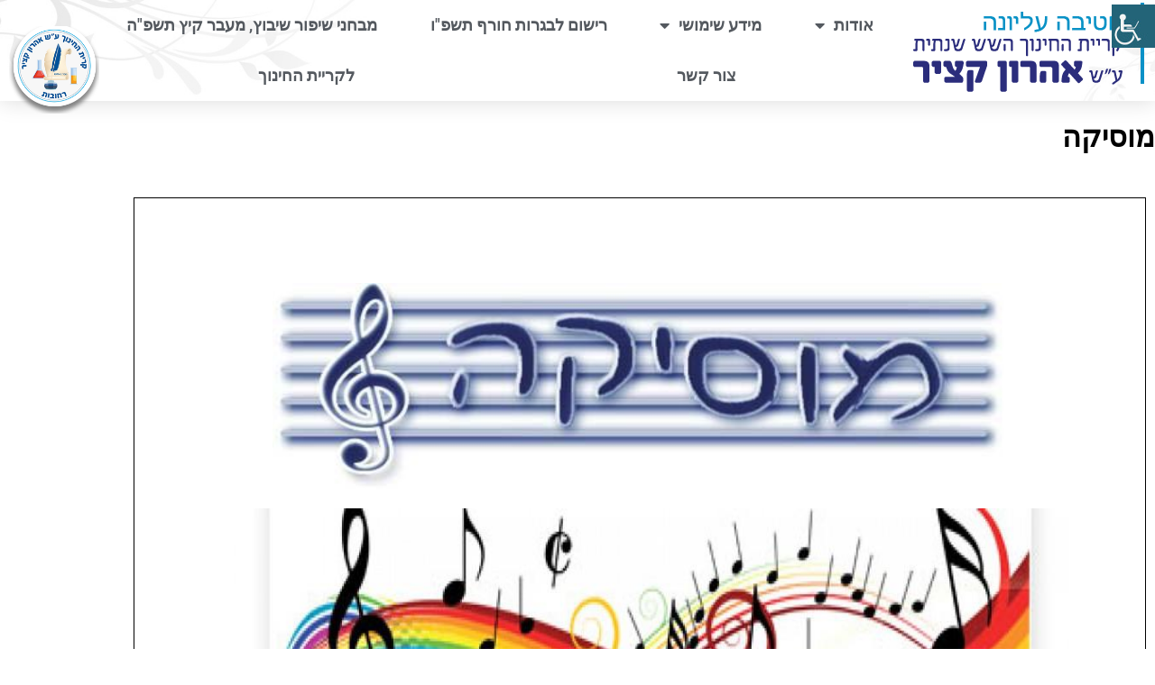

--- FILE ---
content_type: text/html; charset=UTF-8
request_url: https://katzir.org.il/%D7%9E%D7%95%D7%A1%D7%99%D7%A7%D7%94-3/
body_size: 10773
content:

<!doctype html>
<html dir="rtl" lang="he-IL">
<head>
	<meta charset="UTF-8">
	<meta name="viewport" content="width=device-width, initial-scale=1">
	<link rel="profile" href="http://gmpg.org/xfn/11">
	<title>מוסיקה &#8211; קרית חינוך קציר רחובות</title>
<meta name='robots' content='max-image-preview:large' />
<link rel='dns-prefetch' href='//cdnjs.cloudflare.com' />
<link rel='dns-prefetch' href='//stackpath.bootstrapcdn.com' />
<link rel='dns-prefetch' href='//use.fontawesome.com' />
<link rel="alternate" type="application/rss+xml" title="קרית חינוך קציר רחובות &laquo; פיד‏" href="https://katzir.org.il/feed/" />
<link rel="alternate" type="application/rss+xml" title="קרית חינוך קציר רחובות &laquo; פיד תגובות‏" href="https://katzir.org.il/comments/feed/" />
<link rel="alternate" title="oEmbed (JSON)" type="application/json+oembed" href="https://katzir.org.il/wp-json/oembed/1.0/embed?url=https%3A%2F%2Fkatzir.org.il%2F%25d7%259e%25d7%2595%25d7%25a1%25d7%2599%25d7%25a7%25d7%2594-3%2F" />
<link rel="alternate" title="oEmbed (XML)" type="text/xml+oembed" href="https://katzir.org.il/wp-json/oembed/1.0/embed?url=https%3A%2F%2Fkatzir.org.il%2F%25d7%259e%25d7%2595%25d7%25a1%25d7%2599%25d7%25a7%25d7%2594-3%2F&#038;format=xml" />
<style id='wp-img-auto-sizes-contain-inline-css' type='text/css'>
img:is([sizes=auto i],[sizes^="auto," i]){contain-intrinsic-size:3000px 1500px}
/*# sourceURL=wp-img-auto-sizes-contain-inline-css */
</style>
<style id='classic-theme-styles-inline-css' type='text/css'>
/*! This file is auto-generated */
.wp-block-button__link{color:#fff;background-color:#32373c;border-radius:9999px;box-shadow:none;text-decoration:none;padding:calc(.667em + 2px) calc(1.333em + 2px);font-size:1.125em}.wp-block-file__button{background:#32373c;color:#fff;text-decoration:none}
/*# sourceURL=/wp-includes/css/classic-themes.min.css */
</style>
<style id='global-styles-inline-css' type='text/css'>
:root{--wp--preset--aspect-ratio--square: 1;--wp--preset--aspect-ratio--4-3: 4/3;--wp--preset--aspect-ratio--3-4: 3/4;--wp--preset--aspect-ratio--3-2: 3/2;--wp--preset--aspect-ratio--2-3: 2/3;--wp--preset--aspect-ratio--16-9: 16/9;--wp--preset--aspect-ratio--9-16: 9/16;--wp--preset--color--black: #000000;--wp--preset--color--cyan-bluish-gray: #abb8c3;--wp--preset--color--white: #ffffff;--wp--preset--color--pale-pink: #f78da7;--wp--preset--color--vivid-red: #cf2e2e;--wp--preset--color--luminous-vivid-orange: #ff6900;--wp--preset--color--luminous-vivid-amber: #fcb900;--wp--preset--color--light-green-cyan: #7bdcb5;--wp--preset--color--vivid-green-cyan: #00d084;--wp--preset--color--pale-cyan-blue: #8ed1fc;--wp--preset--color--vivid-cyan-blue: #0693e3;--wp--preset--color--vivid-purple: #9b51e0;--wp--preset--gradient--vivid-cyan-blue-to-vivid-purple: linear-gradient(135deg,rgb(6,147,227) 0%,rgb(155,81,224) 100%);--wp--preset--gradient--light-green-cyan-to-vivid-green-cyan: linear-gradient(135deg,rgb(122,220,180) 0%,rgb(0,208,130) 100%);--wp--preset--gradient--luminous-vivid-amber-to-luminous-vivid-orange: linear-gradient(135deg,rgb(252,185,0) 0%,rgb(255,105,0) 100%);--wp--preset--gradient--luminous-vivid-orange-to-vivid-red: linear-gradient(135deg,rgb(255,105,0) 0%,rgb(207,46,46) 100%);--wp--preset--gradient--very-light-gray-to-cyan-bluish-gray: linear-gradient(135deg,rgb(238,238,238) 0%,rgb(169,184,195) 100%);--wp--preset--gradient--cool-to-warm-spectrum: linear-gradient(135deg,rgb(74,234,220) 0%,rgb(151,120,209) 20%,rgb(207,42,186) 40%,rgb(238,44,130) 60%,rgb(251,105,98) 80%,rgb(254,248,76) 100%);--wp--preset--gradient--blush-light-purple: linear-gradient(135deg,rgb(255,206,236) 0%,rgb(152,150,240) 100%);--wp--preset--gradient--blush-bordeaux: linear-gradient(135deg,rgb(254,205,165) 0%,rgb(254,45,45) 50%,rgb(107,0,62) 100%);--wp--preset--gradient--luminous-dusk: linear-gradient(135deg,rgb(255,203,112) 0%,rgb(199,81,192) 50%,rgb(65,88,208) 100%);--wp--preset--gradient--pale-ocean: linear-gradient(135deg,rgb(255,245,203) 0%,rgb(182,227,212) 50%,rgb(51,167,181) 100%);--wp--preset--gradient--electric-grass: linear-gradient(135deg,rgb(202,248,128) 0%,rgb(113,206,126) 100%);--wp--preset--gradient--midnight: linear-gradient(135deg,rgb(2,3,129) 0%,rgb(40,116,252) 100%);--wp--preset--font-size--small: 13px;--wp--preset--font-size--medium: 20px;--wp--preset--font-size--large: 36px;--wp--preset--font-size--x-large: 42px;--wp--preset--spacing--20: 0.44rem;--wp--preset--spacing--30: 0.67rem;--wp--preset--spacing--40: 1rem;--wp--preset--spacing--50: 1.5rem;--wp--preset--spacing--60: 2.25rem;--wp--preset--spacing--70: 3.38rem;--wp--preset--spacing--80: 5.06rem;--wp--preset--shadow--natural: 6px 6px 9px rgba(0, 0, 0, 0.2);--wp--preset--shadow--deep: 12px 12px 50px rgba(0, 0, 0, 0.4);--wp--preset--shadow--sharp: 6px 6px 0px rgba(0, 0, 0, 0.2);--wp--preset--shadow--outlined: 6px 6px 0px -3px rgb(255, 255, 255), 6px 6px rgb(0, 0, 0);--wp--preset--shadow--crisp: 6px 6px 0px rgb(0, 0, 0);}:where(.is-layout-flex){gap: 0.5em;}:where(.is-layout-grid){gap: 0.5em;}body .is-layout-flex{display: flex;}.is-layout-flex{flex-wrap: wrap;align-items: center;}.is-layout-flex > :is(*, div){margin: 0;}body .is-layout-grid{display: grid;}.is-layout-grid > :is(*, div){margin: 0;}:where(.wp-block-columns.is-layout-flex){gap: 2em;}:where(.wp-block-columns.is-layout-grid){gap: 2em;}:where(.wp-block-post-template.is-layout-flex){gap: 1.25em;}:where(.wp-block-post-template.is-layout-grid){gap: 1.25em;}.has-black-color{color: var(--wp--preset--color--black) !important;}.has-cyan-bluish-gray-color{color: var(--wp--preset--color--cyan-bluish-gray) !important;}.has-white-color{color: var(--wp--preset--color--white) !important;}.has-pale-pink-color{color: var(--wp--preset--color--pale-pink) !important;}.has-vivid-red-color{color: var(--wp--preset--color--vivid-red) !important;}.has-luminous-vivid-orange-color{color: var(--wp--preset--color--luminous-vivid-orange) !important;}.has-luminous-vivid-amber-color{color: var(--wp--preset--color--luminous-vivid-amber) !important;}.has-light-green-cyan-color{color: var(--wp--preset--color--light-green-cyan) !important;}.has-vivid-green-cyan-color{color: var(--wp--preset--color--vivid-green-cyan) !important;}.has-pale-cyan-blue-color{color: var(--wp--preset--color--pale-cyan-blue) !important;}.has-vivid-cyan-blue-color{color: var(--wp--preset--color--vivid-cyan-blue) !important;}.has-vivid-purple-color{color: var(--wp--preset--color--vivid-purple) !important;}.has-black-background-color{background-color: var(--wp--preset--color--black) !important;}.has-cyan-bluish-gray-background-color{background-color: var(--wp--preset--color--cyan-bluish-gray) !important;}.has-white-background-color{background-color: var(--wp--preset--color--white) !important;}.has-pale-pink-background-color{background-color: var(--wp--preset--color--pale-pink) !important;}.has-vivid-red-background-color{background-color: var(--wp--preset--color--vivid-red) !important;}.has-luminous-vivid-orange-background-color{background-color: var(--wp--preset--color--luminous-vivid-orange) !important;}.has-luminous-vivid-amber-background-color{background-color: var(--wp--preset--color--luminous-vivid-amber) !important;}.has-light-green-cyan-background-color{background-color: var(--wp--preset--color--light-green-cyan) !important;}.has-vivid-green-cyan-background-color{background-color: var(--wp--preset--color--vivid-green-cyan) !important;}.has-pale-cyan-blue-background-color{background-color: var(--wp--preset--color--pale-cyan-blue) !important;}.has-vivid-cyan-blue-background-color{background-color: var(--wp--preset--color--vivid-cyan-blue) !important;}.has-vivid-purple-background-color{background-color: var(--wp--preset--color--vivid-purple) !important;}.has-black-border-color{border-color: var(--wp--preset--color--black) !important;}.has-cyan-bluish-gray-border-color{border-color: var(--wp--preset--color--cyan-bluish-gray) !important;}.has-white-border-color{border-color: var(--wp--preset--color--white) !important;}.has-pale-pink-border-color{border-color: var(--wp--preset--color--pale-pink) !important;}.has-vivid-red-border-color{border-color: var(--wp--preset--color--vivid-red) !important;}.has-luminous-vivid-orange-border-color{border-color: var(--wp--preset--color--luminous-vivid-orange) !important;}.has-luminous-vivid-amber-border-color{border-color: var(--wp--preset--color--luminous-vivid-amber) !important;}.has-light-green-cyan-border-color{border-color: var(--wp--preset--color--light-green-cyan) !important;}.has-vivid-green-cyan-border-color{border-color: var(--wp--preset--color--vivid-green-cyan) !important;}.has-pale-cyan-blue-border-color{border-color: var(--wp--preset--color--pale-cyan-blue) !important;}.has-vivid-cyan-blue-border-color{border-color: var(--wp--preset--color--vivid-cyan-blue) !important;}.has-vivid-purple-border-color{border-color: var(--wp--preset--color--vivid-purple) !important;}.has-vivid-cyan-blue-to-vivid-purple-gradient-background{background: var(--wp--preset--gradient--vivid-cyan-blue-to-vivid-purple) !important;}.has-light-green-cyan-to-vivid-green-cyan-gradient-background{background: var(--wp--preset--gradient--light-green-cyan-to-vivid-green-cyan) !important;}.has-luminous-vivid-amber-to-luminous-vivid-orange-gradient-background{background: var(--wp--preset--gradient--luminous-vivid-amber-to-luminous-vivid-orange) !important;}.has-luminous-vivid-orange-to-vivid-red-gradient-background{background: var(--wp--preset--gradient--luminous-vivid-orange-to-vivid-red) !important;}.has-very-light-gray-to-cyan-bluish-gray-gradient-background{background: var(--wp--preset--gradient--very-light-gray-to-cyan-bluish-gray) !important;}.has-cool-to-warm-spectrum-gradient-background{background: var(--wp--preset--gradient--cool-to-warm-spectrum) !important;}.has-blush-light-purple-gradient-background{background: var(--wp--preset--gradient--blush-light-purple) !important;}.has-blush-bordeaux-gradient-background{background: var(--wp--preset--gradient--blush-bordeaux) !important;}.has-luminous-dusk-gradient-background{background: var(--wp--preset--gradient--luminous-dusk) !important;}.has-pale-ocean-gradient-background{background: var(--wp--preset--gradient--pale-ocean) !important;}.has-electric-grass-gradient-background{background: var(--wp--preset--gradient--electric-grass) !important;}.has-midnight-gradient-background{background: var(--wp--preset--gradient--midnight) !important;}.has-small-font-size{font-size: var(--wp--preset--font-size--small) !important;}.has-medium-font-size{font-size: var(--wp--preset--font-size--medium) !important;}.has-large-font-size{font-size: var(--wp--preset--font-size--large) !important;}.has-x-large-font-size{font-size: var(--wp--preset--font-size--x-large) !important;}
:where(.wp-block-post-template.is-layout-flex){gap: 1.25em;}:where(.wp-block-post-template.is-layout-grid){gap: 1.25em;}
:where(.wp-block-term-template.is-layout-flex){gap: 1.25em;}:where(.wp-block-term-template.is-layout-grid){gap: 1.25em;}
:where(.wp-block-columns.is-layout-flex){gap: 2em;}:where(.wp-block-columns.is-layout-grid){gap: 2em;}
:root :where(.wp-block-pullquote){font-size: 1.5em;line-height: 1.6;}
/*# sourceURL=global-styles-inline-css */
</style>
<link rel='stylesheet' id='iso-bootstrap-css' href='https://katzir.org.il/wp-content/plugins/admin-frontend//css/iso_bootstrap4.0.0min.css?ver=6.9' type='text/css' media='all' />
<link rel='stylesheet' id='main-admin-menu-css' href='https://katzir.org.il/wp-content/plugins/admin-frontend//css/style-v4.css?ver=2.1.4' type='text/css' media='all' />
<link rel='stylesheet' id='multiselect-css' href='https://katzir.org.il/wp-content/plugins/admin-frontend//css/bootstrap-multiselect.css?ver=6.9' type='text/css' media='all' />
<link rel='stylesheet' id='main-admin-menu-rtl-css' href='https://katzir.org.il/wp-content/plugins/admin-frontend//css/rtl.css?ver=6.9' type='text/css' media='all' />
<link rel='stylesheet' id='searchable-select-css' href='https://katzir.org.il/wp-content/plugins/admin-frontend//css/jquery.searchableSelect.css?ver=6.9' type='text/css' media='all' />
<link rel='stylesheet' id='font-awesome-5-css' href='https://use.fontawesome.com/releases/v5.0.12/css/all.css?ver=6.9' type='text/css' media='all' />
<link rel='stylesheet' id='news-style-css' href='https://katzir.org.il/wp-content/plugins/vertical-news-scroller/css/newsscrollcss.css?ver=6.9' type='text/css' media='all' />
<link rel='stylesheet' id='wpah-front-styles-css' href='https://katzir.org.il/wp-content/plugins/wp-accessibility-helper/assets/css/wp-accessibility-helper.min.css?ver=0.5.9.4' type='text/css' media='all' />
<link rel='stylesheet' id='elementor-hello-theme-style-css' href='https://katzir.org.il/wp-content/themes/elementor-hello-theme-master/style.css?ver=6.9' type='text/css' media='all' />
<link rel='stylesheet' id='elementor-frontend-css' href='https://katzir.org.il/wp-content/plugins/elementor/assets/css/frontend.min.css?ver=3.34.0' type='text/css' media='all' />
<link rel='stylesheet' id='widget-image-css' href='https://katzir.org.il/wp-content/plugins/elementor/assets/css/widget-image-rtl.min.css?ver=3.34.0' type='text/css' media='all' />
<link rel='stylesheet' id='widget-nav-menu-css' href='https://katzir.org.il/wp-content/plugins/elementor-pro/assets/css/widget-nav-menu-rtl.min.css?ver=3.32.2' type='text/css' media='all' />
<link rel='stylesheet' id='e-sticky-css' href='https://katzir.org.il/wp-content/plugins/elementor-pro/assets/css/modules/sticky.min.css?ver=3.32.2' type='text/css' media='all' />
<link rel='stylesheet' id='widget-social-icons-css' href='https://katzir.org.il/wp-content/plugins/elementor/assets/css/widget-social-icons-rtl.min.css?ver=3.34.0' type='text/css' media='all' />
<link rel='stylesheet' id='e-apple-webkit-css' href='https://katzir.org.il/wp-content/plugins/elementor/assets/css/conditionals/apple-webkit.min.css?ver=3.34.0' type='text/css' media='all' />
<link rel='stylesheet' id='widget-heading-css' href='https://katzir.org.il/wp-content/plugins/elementor/assets/css/widget-heading-rtl.min.css?ver=3.34.0' type='text/css' media='all' />
<link rel='stylesheet' id='elementor-icons-css' href='https://katzir.org.il/wp-content/plugins/elementor/assets/lib/eicons/css/elementor-icons.min.css?ver=5.45.0' type='text/css' media='all' />
<link rel='stylesheet' id='elementor-post-8249-css' href='https://katzir.org.il/wp-content/uploads/elementor/css/post-8249.css?ver=1766477119' type='text/css' media='all' />
<link rel='stylesheet' id='font-awesome-5-all-css' href='https://katzir.org.il/wp-content/plugins/elementor/assets/lib/font-awesome/css/all.min.css?ver=3.34.0' type='text/css' media='all' />
<link rel='stylesheet' id='font-awesome-4-shim-css' href='https://katzir.org.il/wp-content/plugins/elementor/assets/lib/font-awesome/css/v4-shims.min.css?ver=3.34.0' type='text/css' media='all' />
<link rel='stylesheet' id='elementor-post-6077-css' href='https://katzir.org.il/wp-content/uploads/elementor/css/post-6077.css?ver=1766498217' type='text/css' media='all' />
<link rel='stylesheet' id='elementor-post-5226-css' href='https://katzir.org.il/wp-content/uploads/elementor/css/post-5226.css?ver=1766477119' type='text/css' media='all' />
<link rel='stylesheet' id='elementor-post-5292-css' href='https://katzir.org.il/wp-content/uploads/elementor/css/post-5292.css?ver=1766477119' type='text/css' media='all' />
<link rel='stylesheet' id='elementor-gf-local-roboto-css' href='https://katzir.org.il/wp-content/uploads/elementor/google-fonts/css/roboto.css?ver=1742367337' type='text/css' media='all' />
<link rel='stylesheet' id='elementor-gf-local-robotoslab-css' href='https://katzir.org.il/wp-content/uploads/elementor/google-fonts/css/robotoslab.css?ver=1742367342' type='text/css' media='all' />
<link rel='stylesheet' id='elementor-icons-shared-0-css' href='https://katzir.org.il/wp-content/plugins/elementor/assets/lib/font-awesome/css/fontawesome.min.css?ver=5.15.3' type='text/css' media='all' />
<link rel='stylesheet' id='elementor-icons-fa-solid-css' href='https://katzir.org.il/wp-content/plugins/elementor/assets/lib/font-awesome/css/solid.min.css?ver=5.15.3' type='text/css' media='all' />
<link rel='stylesheet' id='elementor-icons-fa-brands-css' href='https://katzir.org.il/wp-content/plugins/elementor/assets/lib/font-awesome/css/brands.min.css?ver=5.15.3' type='text/css' media='all' />
<script type="text/javascript" src="https://katzir.org.il/wp-includes/js/jquery/jquery.min.js?ver=3.7.1" id="jquery-core-js"></script>
<script type="text/javascript" src="https://katzir.org.il/wp-includes/js/jquery/jquery-migrate.min.js?ver=3.4.1" id="jquery-migrate-js"></script>
<script type="text/javascript" src="https://katzir.org.il/wp-content/plugins/admin-frontend//js/jquery.searchableSelect-v2.js?ver=6.9" id="searchable-select-js"></script>
<script type="text/javascript" src="https://katzir.org.il/wp-content/plugins/vertical-news-scroller/js/jv.js?ver=6.9" id="newscript-js"></script>
<script type="text/javascript" src="https://katzir.org.il/wp-content/plugins/elementor/assets/lib/font-awesome/js/v4-shims.min.js?ver=3.34.0" id="font-awesome-4-shim-js"></script>
<link rel="https://api.w.org/" href="https://katzir.org.il/wp-json/" /><link rel="alternate" title="JSON" type="application/json" href="https://katzir.org.il/wp-json/wp/v2/posts/6077" /><link rel="EditURI" type="application/rsd+xml" title="RSD" href="https://katzir.org.il/xmlrpc.php?rsd" />
<meta name="generator" content="WordPress 6.9" />
<link rel="canonical" href="https://katzir.org.il/%d7%9e%d7%95%d7%a1%d7%99%d7%a7%d7%94-3/" />
<link rel='shortlink' href='https://katzir.org.il/?p=6077' />
<meta name="generator" content="Elementor 3.34.0; features: additional_custom_breakpoints; settings: css_print_method-external, google_font-enabled, font_display-auto">
			<style>
				.e-con.e-parent:nth-of-type(n+4):not(.e-lazyloaded):not(.e-no-lazyload),
				.e-con.e-parent:nth-of-type(n+4):not(.e-lazyloaded):not(.e-no-lazyload) * {
					background-image: none !important;
				}
				@media screen and (max-height: 1024px) {
					.e-con.e-parent:nth-of-type(n+3):not(.e-lazyloaded):not(.e-no-lazyload),
					.e-con.e-parent:nth-of-type(n+3):not(.e-lazyloaded):not(.e-no-lazyload) * {
						background-image: none !important;
					}
				}
				@media screen and (max-height: 640px) {
					.e-con.e-parent:nth-of-type(n+2):not(.e-lazyloaded):not(.e-no-lazyload),
					.e-con.e-parent:nth-of-type(n+2):not(.e-lazyloaded):not(.e-no-lazyload) * {
						background-image: none !important;
					}
				}
			</style>
			</head>
<body class="rtl wp-singular post-template-default single single-post postid-6077 single-format-standard wp-theme-elementor-hello-theme-master chrome osx wp-accessibility-helper accessibility-contrast_mode_on wah_fstype_rem accessibility-underline-setup accessibility-location-right elementor-default elementor-kit-8249 elementor-page elementor-page-6077">

		<header data-elementor-type="header" data-elementor-id="5226" class="elementor elementor-5226 elementor-location-header" data-elementor-post-type="elementor_library">
					<section class="elementor-section elementor-top-section elementor-element elementor-element-75db84ab elementor-section-content-middle elementor-section-full_width elementor-section-height-default elementor-section-height-default" data-id="75db84ab" data-element_type="section" data-settings="{&quot;background_background&quot;:&quot;classic&quot;,&quot;sticky&quot;:&quot;yes&quot;,&quot;sticky_on&quot;:[&quot;desktop&quot;,&quot;tablet&quot;,&quot;mobile&quot;],&quot;sticky_offset&quot;:0,&quot;sticky_effects_offset&quot;:0,&quot;sticky_anchor_link_offset&quot;:0}">
						<div class="elementor-container elementor-column-gap-no">
					<div class="elementor-column elementor-col-25 elementor-top-column elementor-element elementor-element-67c91e06" data-id="67c91e06" data-element_type="column">
			<div class="elementor-widget-wrap elementor-element-populated">
						<div class="elementor-element elementor-element-28b4a64b elementor-widget elementor-widget-image" data-id="28b4a64b" data-element_type="widget" data-widget_type="image.default">
				<div class="elementor-widget-container">
																<a href="https://katzir.org.il/%D7%97%D7%98%D7%99%D7%91%D7%94-%D7%A2%D7%9C%D7%99%D7%95%D7%A0%D7%94/">
							<img width="269" height="106" src="https://katzir.org.il/wp-content/uploads/2018/06/logoHigh.png" class="attachment-medium size-medium wp-image-5449" alt="" />								</a>
															</div>
				</div>
					</div>
		</div>
				<div class="elementor-column elementor-col-50 elementor-top-column elementor-element elementor-element-6b85e416" data-id="6b85e416" data-element_type="column">
			<div class="elementor-widget-wrap elementor-element-populated">
						<div class="elementor-element elementor-element-67748e94 elementor-nav-menu__align-justify elementor-nav-menu--dropdown-mobile elementor-nav-menu--stretch elementor-nav-menu__text-align-center elementor-nav-menu--toggle elementor-nav-menu--burger elementor-widget elementor-widget-nav-menu" data-id="67748e94" data-element_type="widget" data-settings="{&quot;full_width&quot;:&quot;stretch&quot;,&quot;layout&quot;:&quot;horizontal&quot;,&quot;submenu_icon&quot;:{&quot;value&quot;:&quot;&lt;i class=\&quot;fas fa-caret-down\&quot; aria-hidden=\&quot;true\&quot;&gt;&lt;\/i&gt;&quot;,&quot;library&quot;:&quot;fa-solid&quot;},&quot;toggle&quot;:&quot;burger&quot;}" data-widget_type="nav-menu.default">
				<div class="elementor-widget-container">
								<nav aria-label="תפריט" class="elementor-nav-menu--main elementor-nav-menu__container elementor-nav-menu--layout-horizontal e--pointer-underline e--animation-grow">
				<ul id="menu-1-67748e94" class="elementor-nav-menu"><li class="menu-item menu-item-type-custom menu-item-object-custom menu-item-has-children menu-item-5251"><a href="#" class="elementor-item elementor-item-anchor">אודות</a>
<ul class="sub-menu elementor-nav-menu--dropdown">
	<li class="menu-item menu-item-type-post_type menu-item-object-post menu-item-5243"><a href="https://katzir.org.il/%d7%93%d7%91%d7%a8-%d7%9e%d7%a0%d7%94%d7%9c%d7%aa-%d7%97%d7%98%d7%a2/" class="elementor-sub-item">דבר מנהלת חט&quot;ע</a></li>
	<li class="menu-item menu-item-type-post_type menu-item-object-post menu-item-5252"><a href="https://katzir.org.il/%d7%91%d7%a2%d7%9c%d7%99-%d7%aa%d7%a4%d7%a7%d7%99%d7%93%d7%99%d7%9d-2/" class="elementor-sub-item">בעלי תפקידים</a></li>
</ul>
</li>
<li class="menu-item menu-item-type-custom menu-item-object-custom menu-item-has-children menu-item-5544"><a href="#" class="elementor-item elementor-item-anchor">מידע שימושי</a>
<ul class="sub-menu elementor-nav-menu--dropdown">
	<li class="menu-item menu-item-type-post_type menu-item-object-post menu-item-5258"><a href="https://katzir.org.il/%d7%9c%d7%95%d7%97-%d7%a6%d7%9c%d7%a6%d7%95%d7%9c%d7%99%d7%9d/" class="elementor-sub-item">לוח צלצולים</a></li>
	<li class="menu-item menu-item-type-post_type menu-item-object-post menu-item-8680"><a href="https://katzir.org.il/%d7%9e%d7%a4%d7%aa-%d7%97%d7%93%d7%a8%d7%99%d7%9d/" class="elementor-sub-item">מפת חדרים</a></li>
	<li class="menu-item menu-item-type-post_type menu-item-object-post menu-item-15854"><a href="https://katzir.org.il/%d7%aa%d7%a7%d7%a0%d7%95%d7%9f-%d7%aa%d7%a9%d7%a4%d7%95/" class="elementor-sub-item">תקנון תשפ&quot;ו</a></li>
	<li class="menu-item menu-item-type-post_type menu-item-object-post menu-item-16161"><a href="https://katzir.org.il/%d7%a8%d7%99%d7%a9%d7%95%d7%9d-%d7%9c%d7%91%d7%92%d7%a8%d7%95%d7%aa-%d7%97%d7%95%d7%a8%d7%a3-%d7%aa%d7%a9%d7%a4%d7%95/" class="elementor-sub-item">רישום לבגרות חורף תשפ&quot;ו</a></li>
	<li class="menu-item menu-item-type-custom menu-item-object-custom menu-item-has-children menu-item-5254"><a href="#" class="elementor-sub-item elementor-item-anchor">טפסים</a>
	<ul class="sub-menu elementor-nav-menu--dropdown">
		<li class="menu-item menu-item-type-post_type menu-item-object-post menu-item-9030"><a href="https://katzir.org.il/%d7%98%d7%95%d7%a4%d7%a1-%d7%a2%d7%a8%d7%a2%d7%95%d7%a8-%d7%a2%d7%9c-%d7%a6%d7%99%d7%95%d7%9f-%d7%94%d7%92%d7%a9%d7%94-2/" class="elementor-sub-item">טופס ערעור על ציון הגשה</a></li>
		<li class="menu-item menu-item-type-post_type menu-item-object-post menu-item-7042"><a href="https://katzir.org.il/%d7%94%d7%a6%d7%94%d7%a8%d7%aa-%d7%91%d7%a8%d7%99%d7%90%d7%95%d7%aa/" class="elementor-sub-item">הצהרת בריאות</a></li>
		<li class="menu-item menu-item-type-post_type menu-item-object-post menu-item-7047"><a href="https://katzir.org.il/%d7%98%d7%95%d7%a4%d7%a1-%d7%91%d7%97%d7%99%d7%a8%d7%aa-%d7%9e%d7%a7%d7%a6%d7%95%d7%a2%d7%95%d7%aa-%d7%9e%d7%95%d7%92%d7%91%d7%a8%d7%99%d7%9d-%d7%9c%d7%a7%d7%a8%d7%90%d7%aa-%d7%99%d7%90/" class="elementor-sub-item">טופס בחירת מקצועות מוגברים לקראת יא</a></li>
	</ul>
</li>
	<li class="menu-item menu-item-type-post_type menu-item-object-post menu-item-15049"><a href="https://katzir.org.il/%d7%97%d7%95%d7%91%d7%a8%d7%aa-%d7%9e%d7%99%d7%93%d7%a2-%d7%9c%d7%aa%d7%9c%d7%9e%d7%99%d7%93%d7%99-%d7%99-%d7%9c%d7%a7%d7%a8%d7%90%d7%aa-%d7%aa%d7%a9%d7%a4%d7%95/" class="elementor-sub-item">חוברת מידע לתלמידי י לקראת תשפ&quot;ו</a></li>
	<li class="menu-item menu-item-type-post_type menu-item-object-post menu-item-14261"><a href="https://katzir.org.il/%d7%97%d7%95%d7%91%d7%a8%d7%aa-%d7%9c%d7%aa%d7%9c%d7%9e%d7%99%d7%93%d7%99-%d7%99-%d7%9c%d7%a7%d7%a8%d7%90%d7%aa-%d7%aa%d7%a9%d7%a4%d7%93/" class="elementor-sub-item">חוברת לתלמידי ט' לקראת תשפ&quot;ו</a></li>
	<li class="menu-item menu-item-type-post_type menu-item-object-post menu-item-15137"><a href="https://katzir.org.il/%d7%a1%d7%99%d7%a4%d7%a8%d7%99%d7%94/" class="elementor-sub-item">סיפריה</a></li>
</ul>
</li>
<li class="menu-item menu-item-type-post_type menu-item-object-post menu-item-16162"><a href="https://katzir.org.il/%d7%a8%d7%99%d7%a9%d7%95%d7%9d-%d7%9c%d7%91%d7%92%d7%a8%d7%95%d7%aa-%d7%97%d7%95%d7%a8%d7%a3-%d7%aa%d7%a9%d7%a4%d7%95/" class="elementor-item">רישום לבגרות חורף תשפ&quot;ו</a></li>
<li class="menu-item menu-item-type-post_type menu-item-object-post menu-item-15165"><a href="https://katzir.org.il/%d7%9e%d7%91%d7%97%d7%a0%d7%99-%d7%a9%d7%99%d7%a4%d7%95%d7%a8-%d7%a9%d7%99%d7%91%d7%95%d7%a5-%d7%93%d7%99%d7%90%d7%92%d7%a0%d7%95%d7%a1%d7%98%d7%99-%d7%9e%d7%a2%d7%91%d7%a8-%d7%a7%d7%99%d7%a5-%d7%aa/" class="elementor-item">מבחני שיפור שיבוץ, מעבר קיץ תשפ&quot;ה</a></li>
<li class="menu-item menu-item-type-post_type menu-item-object-post menu-item-5276"><a href="https://katzir.org.il/%d7%a6%d7%95%d7%a8-%d7%a7%d7%a9%d7%a8-%d7%aa%d7%99%d7%9b%d7%95%d7%9f/" class="elementor-item">צור קשר</a></li>
<li class="menu-item menu-item-type-post_type menu-item-object-page menu-item-home menu-item-5277"><a href="https://katzir.org.il/" class="elementor-item">לקריית החינוך</a></li>
</ul>			</nav>
					<div class="elementor-menu-toggle" role="button" tabindex="0" aria-label="כפתור פתיחת תפריט" aria-expanded="false">
			<i aria-hidden="true" role="presentation" class="elementor-menu-toggle__icon--open eicon-menu-bar"></i><i aria-hidden="true" role="presentation" class="elementor-menu-toggle__icon--close eicon-close"></i>		</div>
					<nav class="elementor-nav-menu--dropdown elementor-nav-menu__container" aria-hidden="true">
				<ul id="menu-2-67748e94" class="elementor-nav-menu"><li class="menu-item menu-item-type-custom menu-item-object-custom menu-item-has-children menu-item-5251"><a href="#" class="elementor-item elementor-item-anchor" tabindex="-1">אודות</a>
<ul class="sub-menu elementor-nav-menu--dropdown">
	<li class="menu-item menu-item-type-post_type menu-item-object-post menu-item-5243"><a href="https://katzir.org.il/%d7%93%d7%91%d7%a8-%d7%9e%d7%a0%d7%94%d7%9c%d7%aa-%d7%97%d7%98%d7%a2/" class="elementor-sub-item" tabindex="-1">דבר מנהלת חט&quot;ע</a></li>
	<li class="menu-item menu-item-type-post_type menu-item-object-post menu-item-5252"><a href="https://katzir.org.il/%d7%91%d7%a2%d7%9c%d7%99-%d7%aa%d7%a4%d7%a7%d7%99%d7%93%d7%99%d7%9d-2/" class="elementor-sub-item" tabindex="-1">בעלי תפקידים</a></li>
</ul>
</li>
<li class="menu-item menu-item-type-custom menu-item-object-custom menu-item-has-children menu-item-5544"><a href="#" class="elementor-item elementor-item-anchor" tabindex="-1">מידע שימושי</a>
<ul class="sub-menu elementor-nav-menu--dropdown">
	<li class="menu-item menu-item-type-post_type menu-item-object-post menu-item-5258"><a href="https://katzir.org.il/%d7%9c%d7%95%d7%97-%d7%a6%d7%9c%d7%a6%d7%95%d7%9c%d7%99%d7%9d/" class="elementor-sub-item" tabindex="-1">לוח צלצולים</a></li>
	<li class="menu-item menu-item-type-post_type menu-item-object-post menu-item-8680"><a href="https://katzir.org.il/%d7%9e%d7%a4%d7%aa-%d7%97%d7%93%d7%a8%d7%99%d7%9d/" class="elementor-sub-item" tabindex="-1">מפת חדרים</a></li>
	<li class="menu-item menu-item-type-post_type menu-item-object-post menu-item-15854"><a href="https://katzir.org.il/%d7%aa%d7%a7%d7%a0%d7%95%d7%9f-%d7%aa%d7%a9%d7%a4%d7%95/" class="elementor-sub-item" tabindex="-1">תקנון תשפ&quot;ו</a></li>
	<li class="menu-item menu-item-type-post_type menu-item-object-post menu-item-16161"><a href="https://katzir.org.il/%d7%a8%d7%99%d7%a9%d7%95%d7%9d-%d7%9c%d7%91%d7%92%d7%a8%d7%95%d7%aa-%d7%97%d7%95%d7%a8%d7%a3-%d7%aa%d7%a9%d7%a4%d7%95/" class="elementor-sub-item" tabindex="-1">רישום לבגרות חורף תשפ&quot;ו</a></li>
	<li class="menu-item menu-item-type-custom menu-item-object-custom menu-item-has-children menu-item-5254"><a href="#" class="elementor-sub-item elementor-item-anchor" tabindex="-1">טפסים</a>
	<ul class="sub-menu elementor-nav-menu--dropdown">
		<li class="menu-item menu-item-type-post_type menu-item-object-post menu-item-9030"><a href="https://katzir.org.il/%d7%98%d7%95%d7%a4%d7%a1-%d7%a2%d7%a8%d7%a2%d7%95%d7%a8-%d7%a2%d7%9c-%d7%a6%d7%99%d7%95%d7%9f-%d7%94%d7%92%d7%a9%d7%94-2/" class="elementor-sub-item" tabindex="-1">טופס ערעור על ציון הגשה</a></li>
		<li class="menu-item menu-item-type-post_type menu-item-object-post menu-item-7042"><a href="https://katzir.org.il/%d7%94%d7%a6%d7%94%d7%a8%d7%aa-%d7%91%d7%a8%d7%99%d7%90%d7%95%d7%aa/" class="elementor-sub-item" tabindex="-1">הצהרת בריאות</a></li>
		<li class="menu-item menu-item-type-post_type menu-item-object-post menu-item-7047"><a href="https://katzir.org.il/%d7%98%d7%95%d7%a4%d7%a1-%d7%91%d7%97%d7%99%d7%a8%d7%aa-%d7%9e%d7%a7%d7%a6%d7%95%d7%a2%d7%95%d7%aa-%d7%9e%d7%95%d7%92%d7%91%d7%a8%d7%99%d7%9d-%d7%9c%d7%a7%d7%a8%d7%90%d7%aa-%d7%99%d7%90/" class="elementor-sub-item" tabindex="-1">טופס בחירת מקצועות מוגברים לקראת יא</a></li>
	</ul>
</li>
	<li class="menu-item menu-item-type-post_type menu-item-object-post menu-item-15049"><a href="https://katzir.org.il/%d7%97%d7%95%d7%91%d7%a8%d7%aa-%d7%9e%d7%99%d7%93%d7%a2-%d7%9c%d7%aa%d7%9c%d7%9e%d7%99%d7%93%d7%99-%d7%99-%d7%9c%d7%a7%d7%a8%d7%90%d7%aa-%d7%aa%d7%a9%d7%a4%d7%95/" class="elementor-sub-item" tabindex="-1">חוברת מידע לתלמידי י לקראת תשפ&quot;ו</a></li>
	<li class="menu-item menu-item-type-post_type menu-item-object-post menu-item-14261"><a href="https://katzir.org.il/%d7%97%d7%95%d7%91%d7%a8%d7%aa-%d7%9c%d7%aa%d7%9c%d7%9e%d7%99%d7%93%d7%99-%d7%99-%d7%9c%d7%a7%d7%a8%d7%90%d7%aa-%d7%aa%d7%a9%d7%a4%d7%93/" class="elementor-sub-item" tabindex="-1">חוברת לתלמידי ט' לקראת תשפ&quot;ו</a></li>
	<li class="menu-item menu-item-type-post_type menu-item-object-post menu-item-15137"><a href="https://katzir.org.il/%d7%a1%d7%99%d7%a4%d7%a8%d7%99%d7%94/" class="elementor-sub-item" tabindex="-1">סיפריה</a></li>
</ul>
</li>
<li class="menu-item menu-item-type-post_type menu-item-object-post menu-item-16162"><a href="https://katzir.org.il/%d7%a8%d7%99%d7%a9%d7%95%d7%9d-%d7%9c%d7%91%d7%92%d7%a8%d7%95%d7%aa-%d7%97%d7%95%d7%a8%d7%a3-%d7%aa%d7%a9%d7%a4%d7%95/" class="elementor-item" tabindex="-1">רישום לבגרות חורף תשפ&quot;ו</a></li>
<li class="menu-item menu-item-type-post_type menu-item-object-post menu-item-15165"><a href="https://katzir.org.il/%d7%9e%d7%91%d7%97%d7%a0%d7%99-%d7%a9%d7%99%d7%a4%d7%95%d7%a8-%d7%a9%d7%99%d7%91%d7%95%d7%a5-%d7%93%d7%99%d7%90%d7%92%d7%a0%d7%95%d7%a1%d7%98%d7%99-%d7%9e%d7%a2%d7%91%d7%a8-%d7%a7%d7%99%d7%a5-%d7%aa/" class="elementor-item" tabindex="-1">מבחני שיפור שיבוץ, מעבר קיץ תשפ&quot;ה</a></li>
<li class="menu-item menu-item-type-post_type menu-item-object-post menu-item-5276"><a href="https://katzir.org.il/%d7%a6%d7%95%d7%a8-%d7%a7%d7%a9%d7%a8-%d7%aa%d7%99%d7%9b%d7%95%d7%9f/" class="elementor-item" tabindex="-1">צור קשר</a></li>
<li class="menu-item menu-item-type-post_type menu-item-object-page menu-item-home menu-item-5277"><a href="https://katzir.org.il/" class="elementor-item" tabindex="-1">לקריית החינוך</a></li>
</ul>			</nav>
						</div>
				</div>
					</div>
		</div>
				<div class="elementor-column elementor-col-25 elementor-top-column elementor-element elementor-element-37083988" data-id="37083988" data-element_type="column">
			<div class="elementor-widget-wrap elementor-element-populated">
						<div class="elementor-element elementor-element-5baa034b elementor-hidden-tablet elementor-hidden-phone elementor-widget elementor-widget-image" data-id="5baa034b" data-element_type="widget" data-widget_type="image.default">
				<div class="elementor-widget-container">
															<img width="191" height="186" src="https://katzir.org.il/wp-content/uploads/2018/05/logo_new.png" class="attachment-medium size-medium wp-image-10478" alt="" />															</div>
				</div>
					</div>
		</div>
					</div>
		</section>
				</header>
		
<main id="main" class="site-main" role="main">

	<header class="page-header">
		<h1 class="entry-title">מוסיקה</h1>
	</header>

	<div class="page-content">
				<div data-elementor-type="wp-post" data-elementor-id="6077" class="elementor elementor-6077" data-elementor-post-type="post">
						<section class="elementor-section elementor-top-section elementor-element elementor-element-66aa2e3 elementor-section-boxed elementor-section-height-default elementor-section-height-default" data-id="66aa2e3" data-element_type="section">
						<div class="elementor-container elementor-column-gap-default">
					<div class="elementor-column elementor-col-100 elementor-top-column elementor-element elementor-element-9c6f1e9" data-id="9c6f1e9" data-element_type="column">
			<div class="elementor-widget-wrap elementor-element-populated">
						<div class="elementor-element elementor-element-269657b elementor-widget elementor-widget-text-editor" data-id="269657b" data-element_type="widget" data-widget_type="text-editor.default">
				<div class="elementor-widget-container">
									<p><a href="https://katzir.org.il/wp-content/uploads/2018/06/sabmozika.pdf" class="pdfemb-viewer" style="" data-width="max" data-height="max" data-mobile-width="500"  data-scrollbar="none" data-download="on" data-tracking="on" data-newwindow="on" data-pagetextbox="off" data-scrolltotop="off" data-startzoom="100" data-startfpzoom="100" data-toolbar="bottom" data-toolbar-fixed="off">sabmozika<br/></a></p>								</div>
				</div>
					</div>
		</div>
					</div>
		</section>
				</div>
			</div>

</main>

		<footer data-elementor-type="footer" data-elementor-id="5292" class="elementor elementor-5292 elementor-location-footer" data-elementor-post-type="elementor_library">
					<section class="elementor-section elementor-top-section elementor-element elementor-element-2e80bbe4 elementor-section-boxed elementor-section-height-default elementor-section-height-default" data-id="2e80bbe4" data-element_type="section" data-settings="{&quot;background_background&quot;:&quot;classic&quot;}">
						<div class="elementor-container elementor-column-gap-default">
					<div class="elementor-column elementor-col-25 elementor-top-column elementor-element elementor-element-6c81230e" data-id="6c81230e" data-element_type="column">
			<div class="elementor-widget-wrap elementor-element-populated">
						<div class="elementor-element elementor-element-18fea4f elementor-widget elementor-widget-image" data-id="18fea4f" data-element_type="widget" data-widget_type="image.default">
				<div class="elementor-widget-container">
															<img width="269" height="106" src="https://katzir.org.il/wp-content/uploads/2018/02/logo2.png" class="attachment-large size-large wp-image-4714" alt="" />															</div>
				</div>
				<div class="elementor-element elementor-element-6ba1c304 e-grid-align-right e-grid-align-mobile-left elementor-shape-rounded elementor-grid-0 elementor-widget elementor-widget-social-icons" data-id="6ba1c304" data-element_type="widget" data-widget_type="social-icons.default">
				<div class="elementor-widget-container">
							<div class="elementor-social-icons-wrapper elementor-grid" role="list">
							<span class="elementor-grid-item" role="listitem">
					<a class="elementor-icon elementor-social-icon elementor-social-icon-twitter elementor-repeater-item-dc10550" target="_blank">
						<span class="elementor-screen-only">Twitter</span>
													<i class="fa fa-twitter" aria-hidden="true"></i>
											</a>
				</span>
							<span class="elementor-grid-item" role="listitem">
					<a class="elementor-icon elementor-social-icon elementor-social-icon-facebook elementor-repeater-item-0267196" target="_blank">
						<span class="elementor-screen-only">Facebook</span>
													<i class="fa fa-facebook" aria-hidden="true"></i>
											</a>
				</span>
							<span class="elementor-grid-item" role="listitem">
					<a class="elementor-icon elementor-social-icon elementor-social-icon-dribbble elementor-repeater-item-0e260c9" target="_blank">
						<span class="elementor-screen-only">Dribbble</span>
													<i class="fa fa-dribbble" aria-hidden="true"></i>
											</a>
				</span>
							<span class="elementor-grid-item" role="listitem">
					<a class="elementor-icon elementor-social-icon elementor-social-icon-youtube elementor-repeater-item-dbaeb71" target="_blank">
						<span class="elementor-screen-only">Youtube</span>
													<i class="fa fa-youtube" aria-hidden="true"></i>
											</a>
				</span>
							<span class="elementor-grid-item" role="listitem">
					<a class="elementor-icon elementor-social-icon elementor-social-icon-pinterest elementor-repeater-item-d2d5c50" target="_blank">
						<span class="elementor-screen-only">Pinterest</span>
													<i class="fa fa-pinterest" aria-hidden="true"></i>
											</a>
				</span>
							<span class="elementor-grid-item" role="listitem">
					<a class="elementor-icon elementor-social-icon elementor-social-icon-medium elementor-repeater-item-92c0998" target="_blank">
						<span class="elementor-screen-only">Medium</span>
													<i class="fa fa-medium" aria-hidden="true"></i>
											</a>
				</span>
					</div>
						</div>
				</div>
					</div>
		</div>
				<div class="elementor-column elementor-col-25 elementor-top-column elementor-element elementor-element-2d3b0960" data-id="2d3b0960" data-element_type="column">
			<div class="elementor-widget-wrap elementor-element-populated">
						<div class="elementor-element elementor-element-2a44ff6e elementor-widget elementor-widget-heading" data-id="2a44ff6e" data-element_type="widget" data-widget_type="heading.default">
				<div class="elementor-widget-container">
					<h2 class="elementor-heading-title elementor-size-default">חטיבה עליונה</h2>				</div>
				</div>
				<div class="elementor-element elementor-element-b31d9e0 elementor-widget elementor-widget-text-editor" data-id="b31d9e0" data-element_type="widget" data-widget_type="text-editor.default">
				<div class="elementor-widget-container">
									<p>פרטי קשר חטיבה עליונה</p><p>טלפון 086132751</p><p>מייל-ronitsh2024@gmail.com</p>								</div>
				</div>
					</div>
		</div>
				<div class="elementor-column elementor-col-25 elementor-top-column elementor-element elementor-element-582a6f53" data-id="582a6f53" data-element_type="column">
			<div class="elementor-widget-wrap elementor-element-populated">
						<div class="elementor-element elementor-element-f1b7e97 elementor-widget elementor-widget-heading" data-id="f1b7e97" data-element_type="widget" data-widget_type="heading.default">
				<div class="elementor-widget-container">
					<h2 class="elementor-heading-title elementor-size-default">קציר חטיבה א</h2>				</div>
				</div>
				<div class="elementor-element elementor-element-5c932bf elementor-widget elementor-widget-text-editor" data-id="5c932bf" data-element_type="widget" data-widget_type="text-editor.default">
				<div class="elementor-widget-container">
									<p>פרטי קשר חטיבה א</p><p>טלפון- 08-9471653</p><p>פקס- 08-9471653</p><p>מייל- katziralef@walla.co.il</p>								</div>
				</div>
					</div>
		</div>
				<div class="elementor-column elementor-col-25 elementor-top-column elementor-element elementor-element-6b2a686e" data-id="6b2a686e" data-element_type="column">
			<div class="elementor-widget-wrap elementor-element-populated">
						<div class="elementor-element elementor-element-2b1d5c0 elementor-widget elementor-widget-heading" data-id="2b1d5c0" data-element_type="widget" data-widget_type="heading.default">
				<div class="elementor-widget-container">
					<h2 class="elementor-heading-title elementor-size-default">קציר חטיבה ב</h2>				</div>
				</div>
				<div class="elementor-element elementor-element-e5567d9 elementor-widget elementor-widget-text-editor" data-id="e5567d9" data-element_type="widget" data-widget_type="text-editor.default">
				<div class="elementor-widget-container">
									<p><strong>פרטי קשר חטיבה ב' &#8211;</strong></p>
<p><strong>טלפון-</strong> 08-6132756</p>
<p><strong>פקס-</strong>&nbsp; &nbsp; &nbsp;08-9318841&nbsp;</p>
<p><strong>מייל-</strong>&nbsp;katzirb@educ.org.il</p>								</div>
				</div>
					</div>
		</div>
					</div>
		</section>
				<section class="elementor-section elementor-top-section elementor-element elementor-element-9a76fd5 elementor-section-height-min-height elementor-section-content-middle elementor-section-boxed elementor-section-height-default elementor-section-items-middle" data-id="9a76fd5" data-element_type="section" data-settings="{&quot;background_background&quot;:&quot;classic&quot;}">
						<div class="elementor-container elementor-column-gap-default">
					<div class="elementor-column elementor-col-50 elementor-top-column elementor-element elementor-element-380b64b0" data-id="380b64b0" data-element_type="column">
			<div class="elementor-widget-wrap elementor-element-populated">
						<div class="elementor-element elementor-element-96cad7e elementor-widget elementor-widget-heading" data-id="96cad7e" data-element_type="widget" data-widget_type="heading.default">
				<div class="elementor-widget-container">
					<h3 class="elementor-heading-title elementor-size-default">© כל הזכויות שמורות</h3>				</div>
				</div>
					</div>
		</div>
				<div class="elementor-column elementor-col-50 elementor-top-column elementor-element elementor-element-680bdaa6" data-id="680bdaa6" data-element_type="column">
			<div class="elementor-widget-wrap elementor-element-populated">
						<div class="elementor-element elementor-element-515335aa elementor-widget elementor-widget-heading" data-id="515335aa" data-element_type="widget" data-widget_type="heading.default">
				<div class="elementor-widget-container">
					<h3 class="elementor-heading-title elementor-size-default"><a href="http://schooly.co.il">אתר נבנה ב ❤ על ידי סקולי</a></h3>				</div>
				</div>
					</div>
		</div>
					</div>
		</section>
				</footer>
		
<script type="speculationrules">
{"prefetch":[{"source":"document","where":{"and":[{"href_matches":"/*"},{"not":{"href_matches":["/wp-*.php","/wp-admin/*","/wp-content/uploads/*","/wp-content/*","/wp-content/plugins/*","/wp-content/themes/elementor-hello-theme-master/*","/*\\?(.+)"]}},{"not":{"selector_matches":"a[rel~=\"nofollow\"]"}},{"not":{"selector_matches":".no-prefetch, .no-prefetch a"}}]},"eagerness":"conservative"}]}
</script>
          <div class="login-logout">
          
		      			   
              <a class="btn btn-info" href="https://katzir.org.il/%d7%94%d7%92%d7%93%d7%a8%d7%95%d7%aa/" title="הגדרות כלליות"><i class="fa fa-cog"></i> הגדרות כלליות</a>

                          <button class="btn btn-danger clear-cache" title="Clear cach">נקה זיכרון מטמון</button>

                             <a class="btn btn-danger" href="https://katzir.org.il/wp-login.php?redirect_to=https%3A%2F%2Fkatzir.org.il%2F%25d7%259e%25d7%2595%25d7%25a1%25d7%2599%25d7%25a7%25d7%2594-3%2F" title="Login"><i class="fas fa-sign-in-alt"></i> כניסה למערכת</a>

                        </div>
    
 
  </div>
  

<div id="wp_access_helper_container" class="accessability_container light_theme">
	<!-- WP Accessibility Helper (WAH) - https://wordpress.org/plugins/wp-accessibility-helper/ -->
	<!-- Official plugin website - https://accessibility-helper.co.il -->
		<button type="button" class="wahout aicon_link"
		accesskey="z"
		aria-label="סרגל צד של עוזר נגישות"
		title="סרגל צד של עוזר נגישות">
		<img src="https://katzir.org.il/wp-content/plugins/wp-accessibility-helper/assets/images/accessibility-48.jpg"
			alt="נגישות" class="aicon_image" />
	</button>


	<div id="access_container" aria-hidden="true">
		<button tabindex="-1" type="button" class="close_container wahout"
			accesskey="x"
			aria-label="סגור"
			title="סגור">
			סגור		</button>

		<div class="access_container_inner">
						
	<button type="button" title="לסגור" class="wah-skip close-wah-sidebar">

		סגור
	</button>

			</div>
	</div>

	


<style>


	@media only screen and (max-width: 480px) {div#wp_access_helper_container {display: none;}}

	

	</style>


	<style media="screen" type="text/css">
		body #wp_access_helper_container button.aicon_link {
			
				top:5px !important;
			
			
			
			
		}
	</style>




	
	<div class="wah-free-credits">

		<div class="wah-free-credits-inner">

			<a href="https://accessibility-helper.co.il/" target="_blank" title="Accessibility by WP Accessibility Helper Team">Accessibility by WAH</a>

		</div>

	</div>

		<!-- WP Accessibility Helper. Created by Alex Volkov. -->
</div>


			<script>
				const lazyloadRunObserver = () => {
					const lazyloadBackgrounds = document.querySelectorAll( `.e-con.e-parent:not(.e-lazyloaded)` );
					const lazyloadBackgroundObserver = new IntersectionObserver( ( entries ) => {
						entries.forEach( ( entry ) => {
							if ( entry.isIntersecting ) {
								let lazyloadBackground = entry.target;
								if( lazyloadBackground ) {
									lazyloadBackground.classList.add( 'e-lazyloaded' );
								}
								lazyloadBackgroundObserver.unobserve( entry.target );
							}
						});
					}, { rootMargin: '200px 0px 200px 0px' } );
					lazyloadBackgrounds.forEach( ( lazyloadBackground ) => {
						lazyloadBackgroundObserver.observe( lazyloadBackground );
					} );
				};
				const events = [
					'DOMContentLoaded',
					'elementor/lazyload/observe',
				];
				events.forEach( ( event ) => {
					document.addEventListener( event, lazyloadRunObserver );
				} );
			</script>
			<link rel='stylesheet' id='pdfemb_embed_pdf_css-css' href='https://katzir.org.il/wp-content/plugins/pdfembedder-premium/css/pdfemb-embed-pdf.css?ver=4.0' type='text/css' media='all' />
<script type="text/javascript" src="https://katzir.org.il/wp-includes/js/jquery/ui/core.min.js?ver=1.13.3" id="jquery-ui-core-js"></script>
<script type="text/javascript" src="https://katzir.org.il/wp-includes/js/jquery/ui/mouse.min.js?ver=1.13.3" id="jquery-ui-mouse-js"></script>
<script type="text/javascript" src="https://katzir.org.il/wp-includes/js/jquery/ui/sortable.min.js?ver=1.13.3" id="jquery-ui-sortable-js"></script>
<script type="text/javascript" id="admin-main-js-extra">
/* <![CDATA[ */
var ajax_object = {"ajax_url":"https://katzir.org.il/wp-admin/admin-ajax.php","text_back_to":"\u05d9\u05e6\u05d9\u05d0\u05d4 \u05de\u05d4\u05e2\u05e8\u05d9\u05db\u05d4 \u05d5\u05d7\u05d6\u05e8\u05d4 \u05dc\u05d3\u05e3","admin_url":"https://katzir.org.il/wp-admin/","post_id":"6077","post_url":"https://katzir.org.il/%d7%9e%d7%95%d7%a1%d7%99%d7%a7%d7%94-3/"};
//# sourceURL=admin-main-js-extra
/* ]]> */
</script>
<script type="text/javascript" src="https://katzir.org.il/wp-content/plugins/admin-frontend//js/main-v4.3.js?ver=4.1.7" id="admin-main-js"></script>
<script type="text/javascript" src="https://cdnjs.cloudflare.com/ajax/libs/popper.js/1.14.0/umd/popper.min.js" id="propper-js"></script>
<script type="text/javascript" src="https://stackpath.bootstrapcdn.com/bootstrap/4.1.0/js/bootstrap.min.js" id="bootstrap-js"></script>
<script type="text/javascript" src="https://katzir.org.il/wp-content/plugins/wp-accessibility-helper/assets/js/wp-accessibility-helper.min.js?ver=1.0.0" id="wp-accessibility-helper-js"></script>
<script type="text/javascript" src="https://katzir.org.il/wp-content/plugins/elementor/assets/js/webpack.runtime.min.js?ver=3.34.0" id="elementor-webpack-runtime-js"></script>
<script type="text/javascript" src="https://katzir.org.il/wp-content/plugins/elementor/assets/js/frontend-modules.min.js?ver=3.34.0" id="elementor-frontend-modules-js"></script>
<script type="text/javascript" id="elementor-frontend-js-before">
/* <![CDATA[ */
var elementorFrontendConfig = {"environmentMode":{"edit":false,"wpPreview":false,"isScriptDebug":false},"i18n":{"shareOnFacebook":"\u05e9\u05ea\u05e3 \u05d1\u05e4\u05d9\u05d9\u05e1\u05d1\u05d5\u05e7","shareOnTwitter":"\u05e9\u05ea\u05e3 \u05d1\u05d8\u05d5\u05d5\u05d9\u05d8\u05e8","pinIt":"\u05dc\u05e0\u05e2\u05d5\u05e5 \u05d1\u05e4\u05d9\u05e0\u05d8\u05e8\u05e1\u05d8","download":"\u05d4\u05d5\u05e8\u05d3\u05d4","downloadImage":"\u05d4\u05d5\u05e8\u05d3\u05ea \u05ea\u05de\u05d5\u05e0\u05d4","fullscreen":"\u05de\u05e1\u05da \u05de\u05dc\u05d0","zoom":"\u05de\u05d9\u05e7\u05d5\u05d3","share":"\u05e9\u05ea\u05e3","playVideo":"\u05e0\u05d2\u05df \u05d5\u05d9\u05d3\u05d0\u05d5","previous":"\u05e7\u05d5\u05d3\u05dd","next":"\u05d4\u05d1\u05d0","close":"\u05e1\u05d2\u05d5\u05e8","a11yCarouselPrevSlideMessage":"\u05e9\u05e7\u05d5\u05e4\u05d9\u05ea \u05e7\u05d5\u05d3\u05de\u05ea","a11yCarouselNextSlideMessage":"\u05e9\u05e7\u05d5\u05e4\u05d9\u05ea \u05d4\u05d1\u05d0\u05d4","a11yCarouselFirstSlideMessage":"\u05d6\u05d5\u05d4\u05d9 \u05d4\u05e9\u05e7\u05d5\u05e4\u05d9\u05ea \u05d4\u05e8\u05d0\u05e9\u05d5\u05e0\u05d4","a11yCarouselLastSlideMessage":"\u05d6\u05d5\u05d4\u05d9 \u05d4\u05e9\u05e7\u05d5\u05e4\u05d9\u05ea \u05d4\u05d0\u05d7\u05e8\u05d5\u05e0\u05d4","a11yCarouselPaginationBulletMessage":"\u05dc\u05e2\u05d1\u05d5\u05e8 \u05dc\u05e9\u05e7\u05d5\u05e4\u05d9\u05ea"},"is_rtl":true,"breakpoints":{"xs":0,"sm":480,"md":768,"lg":1025,"xl":1440,"xxl":1600},"responsive":{"breakpoints":{"mobile":{"label":"\u05de\u05d5\u05d1\u05d9\u05d9\u05dc \u05d0\u05e0\u05db\u05d9","value":767,"default_value":767,"direction":"max","is_enabled":true},"mobile_extra":{"label":"\u05de\u05d5\u05d1\u05d9\u05d9\u05dc \u05d0\u05d5\u05e4\u05e7\u05d9","value":880,"default_value":880,"direction":"max","is_enabled":false},"tablet":{"label":"\u05d8\u05d0\u05d1\u05dc\u05d8 \u05d0\u05e0\u05db\u05d9","value":1024,"default_value":1024,"direction":"max","is_enabled":true},"tablet_extra":{"label":"\u05d8\u05d0\u05d1\u05dc\u05d8 \u05d0\u05d5\u05e4\u05e7\u05d9","value":1200,"default_value":1200,"direction":"max","is_enabled":false},"laptop":{"label":"\u05dc\u05e4\u05d8\u05d5\u05e4","value":1366,"default_value":1366,"direction":"max","is_enabled":false},"widescreen":{"label":"\u05de\u05e1\u05da \u05e8\u05d7\u05d1","value":2400,"default_value":2400,"direction":"min","is_enabled":false}},"hasCustomBreakpoints":false},"version":"3.34.0","is_static":false,"experimentalFeatures":{"additional_custom_breakpoints":true,"container":true,"theme_builder_v2":true,"nested-elements":true,"home_screen":true,"global_classes_should_enforce_capabilities":true,"e_variables":true,"cloud-library":true,"e_opt_in_v4_page":true,"e_interactions":true,"import-export-customization":true,"e_pro_variables":true},"urls":{"assets":"https:\/\/katzir.org.il\/wp-content\/plugins\/elementor\/assets\/","ajaxurl":"https:\/\/katzir.org.il\/wp-admin\/admin-ajax.php","uploadUrl":"https:\/\/katzir.org.il\/wp-content\/uploads"},"nonces":{"floatingButtonsClickTracking":"8e96e20b10"},"swiperClass":"swiper","settings":{"page":[],"editorPreferences":[]},"kit":{"global_image_lightbox":"yes","active_breakpoints":["viewport_mobile","viewport_tablet"],"lightbox_enable_counter":"yes","lightbox_enable_fullscreen":"yes","lightbox_enable_zoom":"yes","lightbox_enable_share":"yes","lightbox_title_src":"title","lightbox_description_src":"description"},"post":{"id":6077,"title":"%D7%9E%D7%95%D7%A1%D7%99%D7%A7%D7%94%20%E2%80%93%20%D7%A7%D7%A8%D7%99%D7%AA%20%D7%97%D7%99%D7%A0%D7%95%D7%9A%20%D7%A7%D7%A6%D7%99%D7%A8%20%D7%A8%D7%97%D7%95%D7%91%D7%95%D7%AA","excerpt":"","featuredImage":false}};
//# sourceURL=elementor-frontend-js-before
/* ]]> */
</script>
<script type="text/javascript" src="https://katzir.org.il/wp-content/plugins/elementor/assets/js/frontend.min.js?ver=3.34.0" id="elementor-frontend-js"></script>
<script type="text/javascript" src="https://katzir.org.il/wp-content/plugins/elementor-pro/assets/lib/smartmenus/jquery.smartmenus.min.js?ver=1.2.1" id="smartmenus-js"></script>
<script type="text/javascript" src="https://katzir.org.il/wp-content/plugins/elementor-pro/assets/lib/sticky/jquery.sticky.min.js?ver=3.32.2" id="e-sticky-js"></script>
<script type="text/javascript" id="pdfemb_embed_pdf_js-js-extra">
/* <![CDATA[ */
var pdfemb_trans = {"worker_src":"https://katzir.org.il/wp-content/plugins/pdfembedder-premium/js/pdfjs/pdf.worker.min.js","cmap_url":"https://katzir.org.il/wp-content/plugins/pdfembedder-premium/js/pdfjs/cmaps/","objectL10n":{"loading":"Loading...","page":"Page","zoom":"Zoom","prev":"Previous page","next":"Next page","zoomin":"Zoom In","zoomout":"Zoom Out","secure":"Secure","download":"Download PDF","fullscreen":"Full Screen","domainerror":"Error: URL to the PDF file must be on exactly the same domain as the current web page.","clickhereinfo":"Click here for more info","widthheightinvalid":"PDF page width or height are invalid","viewinfullscreen":"View in Full Screen"},"continousscroll":"1","poweredby":"","ajaxurl":"https://katzir.org.il/wp-admin/admin-ajax.php"};
//# sourceURL=pdfemb_embed_pdf_js-js-extra
/* ]]> */
</script>
<script type="text/javascript" src="https://katzir.org.il/wp-content/plugins/pdfembedder-premium/js/all-pdfemb-premium.min.js?ver=4.0" id="pdfemb_embed_pdf_js-js"></script>
<script type="text/javascript" src="https://katzir.org.il/wp-content/plugins/pdfembedder-premium/js/pdfjs/pdf.min.js?ver=4.0" id="pdfemb_pdf_js-js"></script>
<script type="text/javascript" src="https://katzir.org.il/wp-content/plugins/elementor-pro/assets/js/webpack-pro.runtime.min.js?ver=3.32.2" id="elementor-pro-webpack-runtime-js"></script>
<script type="text/javascript" src="https://katzir.org.il/wp-includes/js/dist/hooks.min.js?ver=dd5603f07f9220ed27f1" id="wp-hooks-js"></script>
<script type="text/javascript" src="https://katzir.org.il/wp-includes/js/dist/i18n.min.js?ver=c26c3dc7bed366793375" id="wp-i18n-js"></script>
<script type="text/javascript" id="wp-i18n-js-after">
/* <![CDATA[ */
wp.i18n.setLocaleData( { 'text direction\u0004ltr': [ 'rtl' ] } );
//# sourceURL=wp-i18n-js-after
/* ]]> */
</script>
<script type="text/javascript" id="elementor-pro-frontend-js-before">
/* <![CDATA[ */
var ElementorProFrontendConfig = {"ajaxurl":"https:\/\/katzir.org.il\/wp-admin\/admin-ajax.php","nonce":"0ea13c1162","urls":{"assets":"https:\/\/katzir.org.il\/wp-content\/plugins\/elementor-pro\/assets\/","rest":"https:\/\/katzir.org.il\/wp-json\/"},"settings":{"lazy_load_background_images":true},"popup":{"hasPopUps":true},"shareButtonsNetworks":{"facebook":{"title":"Facebook","has_counter":true},"twitter":{"title":"Twitter"},"linkedin":{"title":"LinkedIn","has_counter":true},"pinterest":{"title":"Pinterest","has_counter":true},"reddit":{"title":"Reddit","has_counter":true},"vk":{"title":"VK","has_counter":true},"odnoklassniki":{"title":"OK","has_counter":true},"tumblr":{"title":"Tumblr"},"digg":{"title":"Digg"},"skype":{"title":"Skype"},"stumbleupon":{"title":"StumbleUpon","has_counter":true},"mix":{"title":"Mix"},"telegram":{"title":"Telegram"},"pocket":{"title":"Pocket","has_counter":true},"xing":{"title":"XING","has_counter":true},"whatsapp":{"title":"WhatsApp"},"email":{"title":"Email"},"print":{"title":"Print"},"x-twitter":{"title":"X"},"threads":{"title":"Threads"}},"facebook_sdk":{"lang":"he_IL","app_id":""},"lottie":{"defaultAnimationUrl":"https:\/\/katzir.org.il\/wp-content\/plugins\/elementor-pro\/modules\/lottie\/assets\/animations\/default.json"}};
//# sourceURL=elementor-pro-frontend-js-before
/* ]]> */
</script>
<script type="text/javascript" src="https://katzir.org.il/wp-content/plugins/elementor-pro/assets/js/frontend.min.js?ver=3.32.2" id="elementor-pro-frontend-js"></script>
<script type="text/javascript" src="https://katzir.org.il/wp-content/plugins/elementor-pro/assets/js/elements-handlers.min.js?ver=3.32.2" id="pro-elements-handlers-js"></script>

</body>
</html>


--- FILE ---
content_type: text/css
request_url: https://katzir.org.il/wp-content/plugins/admin-frontend//css/style-v4.css?ver=2.1.4
body_size: 1618
content:
@import url(https://fonts.googleapis.com/earlyaccess/opensanshebrew.css);

.menu-container {
    font-family: 'Open Sans Hebrew', serif;
    width: 100%;
    position: fixed;
    top: 0px;
    z-index: 9999;
    background: #363636;
    height: 40px;
    right: 0px;


}

.category-drop {
    max-height: 300px;
    overflow-x: hidden;
    overflow-y: auto;
    border: 1px solid white;
    padding: 2px;
    position: absolute;
    width: 100%;
    top: 40px;
    background: black;
    display: none;
}

.btn-close-cat {
    float: left;
}

.bootstrap .category-drop label,
.bootstrap .category-drop .form-check {
    display: block !important;
}

.category_box {
    min-width: 165px;
}

.dropdown-cat-container {
    position: relative;
}

.create_submit {
    margin-top: 10px;
}

.select_category_container {
    display: none !important;
}

.dropdown-toggle {
    left: auto !important;
    right: 0 !important;
}

.bootstrap .dropdown-menu {
    text-align: right;
}

.multiselect-selected-text {
    color: white !important;
}

.bootstrap .dropdown-toggle::after {
    color: white;
}

.select_category_container {
    padding: 5px;
    border: white solid 1px;
    border-radius: 5px;
    min-width: 300px;
}

.logo-holder a,
.logo-holder a:hover {
    text-decoration: none;
    color: white;
}

.select-ajax {
    width: 200px;
    margin-right: 5px !important;
    margin-bottom: 5px !important;
    height: 2.5em;
}

.logo-holder {
    background: #2b2b2b;
    color: white;
    height: 40px;
    width: 40px;

    padding-top: 2px;
    text-align: center;
    font-size: 22px;
}

.menu-container>ul>li {
    float: left;


}

.close_current_tab {
    float: right;
}

.clear-cache {
    cursor: pointer;
}

.close_current_tab i {
    font-size: 22px;
    cursor: pointer;
}

.card-title {
    color: black;
    text-align: center;
    font-size: 14px;
}

.bootstrap .breadcrumb {
    padding: 5px;
}

.header-custom-link {
    margin-top: 20px !important;
}

.padding-and-border {
    padding: 5px;
    border-left: solid 1px white;
}

.list-search-post {
    padding: 5px;
    border-right: solid 1px white;
}

.searchable-select {
    width: 100%;
}

.searchable-select-caret {
    position: absolute;
    width: 0;
    height: 0;
    box-sizing: border-box;
    border-color: black transparent transparent transparent;
    top: 0;
    bottom: 0;
    border-style: solid;
    border-width: 5px;
    margin: auto;
    right: 10px;
}

.visible {
    display: block !important;
}

.search-admin-holder {
    max-width: 300px;
}

.menu-container>ul {
    list-style: none;
    margin: 0px;
    padding: 0px;
}

.menu-holder {
    padding: 5px 10px;
    color: white;
    line-height: 2.5;
    font-weight: 400;
    cursor: pointer;

}

.login-logout a,
.login-logout a:hover {
    color: white;
    text-decoration: none;
}

.login-logout {
    float: right;
}

.menu-holder a:hover {
    color: white;
    text-decoration: none;
}

.menu-holder a {
    color: white;
}

.menu-jumbo-holder-transparent {
    background: none !important;
}

.menu-jumbo-holder {
    width: 100%;
    position: fixed;
    background-color: black;
    top: 40px;
    left: 0px;
    right: 0px;
    display: none;
    color: white;
    padding: 5px;
    box-shadow: 0 8px 6px -6px black;
}

.menu-jumbo-holder-move {
    transition: 1s;
    right: 0;
}

.event-create label {
    color: white;
}

.searchable-select-dropdown {
    z-index: 99999;
}

.event-create {
    margin: 5px auto;
    max-width: 800px;
}

.form-menu-select {}

.searchable-select {
    max-width: 380px;
}

.visible-item {
    display: block !important;
}

.template-list {
    height: 500px;
    overflow-x: auto;
}

.menu-holder-edit {
    height: 460px;
    padding: 10px;
    overflow-x: auto;
}

.admin-frontend-post-list {
    height: 400px;
    overflow-x: auto;
}

.inner-menu-title-admin {
    margin-bottom: 20px !important;
}

.white {
    color: white !important;
}

.create-post-msg {
    display: none;
}

.sortable {
    list-style: none;
    max-width: 600px;
}

.sortable li {
    margin-bottom: 2px !important;
    cursor: move;
    padding: 5px !important;
}

.del-update {
    float: left;
}

.del-update {
    cursor: pointer;
}

.breadcrumb li {
    color: #31708f;
}

.hide_me {
    display: none;
}

.edit-delete {
    float: left;
}

.loader {
    color: white;
    line-height: 2.5;
    display: none;
}

.template {
    margin: 5px;
    padding: 5px;
    cursor: pointer;
}

.selected {
    border: 2px solid red !important;
}

.create-event-msg {
    display: none;
}

.bootstrap .custom-select {
    height: 40px;
}

.form_edit_post input {
    margin-right: 5px;
}

.form_edit_post {
    display: none;
}

.post_title {
    font-size: 16px;
    display: inline;
}

.post-search-result,
.event-search-result {
    overflow-x: auto;
    max-width: 800px;
    margin: 5px auto;
}

.post_update_links {
    color: #6ab8fd;
    cursor: pointer;
}

.back-top-post {
    position: fixed;
    left: 0px;
    top: 0px;
    background: black;
    color: white;
    padding: 5px;
    z-index: 99999;
}

.post_update_links a:hover {
    text-decoration: none;
}

.post_update_links a {
    color: #6ab8fd;
    cursor: pointer;
    text-decoration: none;
}

.post-edit-admin {
    padding-bottom: 3px;
    margin-bottom: 3px;
}

.list-search-post li {
    border-bottom: 1px silver solid;
}

.move-menu-up {
    cursor: pointer;
}

.post_update .searchable-select,
.event_update .searchable-select {
    max-width: 200px;
}

.template {
    float: right;
    width: 18%;
}

.clearfix {
    clear: both;
}

/* sortable */
ol.sortable {
    max-width: 600px;
    margin-top: 10px;
}

ol.sortable,
ol.sortable ol {
    list-style-type: none;

}

.sortable li div {
    border: 1px solid #d4d4d4;
    -webkit-border-radius: 3px;
    -moz-border-radius: 3px;
    border-radius: 3px;
    cursor: move;
    border-color: #D4D4D4 #D4D4D4 #BCBCBC;
    margin: 0;
    padding: 3px;
}

li.mjs-nestedSortable-collapsed.mjs-nestedSortable-hovering div {
    border-color: #999;
}

.disclose,
.expandEditor {
    cursor: pointer;
    width: 20px;
    display: none;
}

.sortable li.mjs-nestedSortable-collapsed>ol {
    display: none;
}

.sortable li.mjs-nestedSortable-branch>div>.disclose {
    display: inline-block;
}

.sortable span.ui-icon {
    display: inline-block;
    margin: 0;
    padding: 0;
}

--- FILE ---
content_type: text/css
request_url: https://katzir.org.il/wp-content/plugins/admin-frontend//css/rtl.css?ver=6.9
body_size: 164
content:
.bootstrap .breadcrumb-item{
    float: right !important;
}
.menu-container>ul>li{
    float: right;

}
.searchable-select-caret {
    left: 10px;
    right: auto;
  }
.close_current_tab{
    float: left;
}
.form_edit_post input{
    margin-left:5px;
}
.login-logout{
    float: left;
}
.multiselect-container .checkbox{
	text-align:right;
	float:right;
}



@supports not (display: grid) {
    
    .template{
        float: left;
    }
}  


--- FILE ---
content_type: text/css
request_url: https://katzir.org.il/wp-content/plugins/vertical-news-scroller/css/newsscrollcss.css?ver=6.9
body_size: 194
content:
.newsscroller_title{
  font-weight: bold;
  font-size: 14px;
  text-decoration: underline;
  
  
}
.scrollercontent{
  text-align:justify;
}
.news-container ul li{
    
    border-left: 0px none !important;
    border-right: 0px none  !important;
    border-top: 0px none  !important;
    border-bottom: 0px  !important;
    display: block  !important;
    margin-left: 0px  !important;
    margin-right: 0px  !important;
    margin-top: 0  !important;
    margin-bottom: 0px  !important;
    padding-left: 0px  !important;
    padding-right: 0  !important;
    padding-top: 0  !important;
    padding-bottom: 0px  !important;
    
}

.float-left{float: left; margin-right: 10px;display:inline-block}

.news-img{vertical-align:text-top;width:100%;height:auto}

--- FILE ---
content_type: text/css
request_url: https://katzir.org.il/wp-content/uploads/elementor/css/post-5226.css?ver=1766477119
body_size: 1559
content:
.elementor-5226 .elementor-element.elementor-element-75db84ab > .elementor-container > .elementor-column > .elementor-widget-wrap{align-content:center;align-items:center;}.elementor-5226 .elementor-element.elementor-element-75db84ab:not(.elementor-motion-effects-element-type-background), .elementor-5226 .elementor-element.elementor-element-75db84ab > .elementor-motion-effects-container > .elementor-motion-effects-layer{background-color:#ffffff;background-image:url("https://katzir.org.il/wp-content/uploads/2018/02/header1.jpg");background-position:top center;background-repeat:no-repeat;background-size:cover;}.elementor-5226 .elementor-element.elementor-element-75db84ab{box-shadow:0px 0px 24px 0px rgba(0,0,0,0.15);transition:background 0.3s, border 0.3s, border-radius 0.3s, box-shadow 0.3s;padding:0px 0px 0px 10px;z-index:1;}.elementor-5226 .elementor-element.elementor-element-75db84ab > .elementor-background-overlay{transition:background 0.3s, border-radius 0.3s, opacity 0.3s;}.elementor-widget-image .widget-image-caption{color:var( --e-global-color-text );font-family:var( --e-global-typography-text-font-family ), Sans-serif;font-weight:var( --e-global-typography-text-font-weight );}.elementor-5226 .elementor-element.elementor-element-28b4a64b > .elementor-widget-container{margin:0px 0px 0px 0px;padding:0px 0px 0px 0px;}.elementor-bc-flex-widget .elementor-5226 .elementor-element.elementor-element-6b85e416.elementor-column .elementor-widget-wrap{align-items:flex-end;}.elementor-5226 .elementor-element.elementor-element-6b85e416.elementor-column.elementor-element[data-element_type="column"] > .elementor-widget-wrap.elementor-element-populated{align-content:flex-end;align-items:flex-end;}.elementor-5226 .elementor-element.elementor-element-6b85e416 > .elementor-widget-wrap > .elementor-widget:not(.elementor-widget__width-auto):not(.elementor-widget__width-initial):not(:last-child):not(.elementor-absolute){margin-block-end:: 0px;}.elementor-5226 .elementor-element.elementor-element-6b85e416 > .elementor-element-populated{margin:0px 0px 0px 0px;--e-column-margin-right:0px;--e-column-margin-left:0px;padding:0px 0px 0px 0px;}.elementor-widget-nav-menu .elementor-nav-menu .elementor-item{font-family:var( --e-global-typography-primary-font-family ), Sans-serif;font-weight:var( --e-global-typography-primary-font-weight );}.elementor-widget-nav-menu .elementor-nav-menu--main .elementor-item{color:var( --e-global-color-text );fill:var( --e-global-color-text );}.elementor-widget-nav-menu .elementor-nav-menu--main .elementor-item:hover,
					.elementor-widget-nav-menu .elementor-nav-menu--main .elementor-item.elementor-item-active,
					.elementor-widget-nav-menu .elementor-nav-menu--main .elementor-item.highlighted,
					.elementor-widget-nav-menu .elementor-nav-menu--main .elementor-item:focus{color:var( --e-global-color-accent );fill:var( --e-global-color-accent );}.elementor-widget-nav-menu .elementor-nav-menu--main:not(.e--pointer-framed) .elementor-item:before,
					.elementor-widget-nav-menu .elementor-nav-menu--main:not(.e--pointer-framed) .elementor-item:after{background-color:var( --e-global-color-accent );}.elementor-widget-nav-menu .e--pointer-framed .elementor-item:before,
					.elementor-widget-nav-menu .e--pointer-framed .elementor-item:after{border-color:var( --e-global-color-accent );}.elementor-widget-nav-menu{--e-nav-menu-divider-color:var( --e-global-color-text );}.elementor-widget-nav-menu .elementor-nav-menu--dropdown .elementor-item, .elementor-widget-nav-menu .elementor-nav-menu--dropdown  .elementor-sub-item{font-family:var( --e-global-typography-accent-font-family ), Sans-serif;font-weight:var( --e-global-typography-accent-font-weight );}.elementor-5226 .elementor-element.elementor-element-67748e94 .elementor-menu-toggle{margin:0 auto;background-color:rgba(0,0,0,0);border-width:0px;border-radius:0px;}.elementor-5226 .elementor-element.elementor-element-67748e94 .elementor-nav-menu .elementor-item{font-size:18px;font-weight:600;text-transform:uppercase;}.elementor-5226 .elementor-element.elementor-element-67748e94 .elementor-nav-menu--main .elementor-item{color:#54595f;fill:#54595f;padding-top:18px;padding-bottom:18px;}.elementor-5226 .elementor-element.elementor-element-67748e94 .elementor-nav-menu--main .elementor-item:hover,
					.elementor-5226 .elementor-element.elementor-element-67748e94 .elementor-nav-menu--main .elementor-item.elementor-item-active,
					.elementor-5226 .elementor-element.elementor-element-67748e94 .elementor-nav-menu--main .elementor-item.highlighted,
					.elementor-5226 .elementor-element.elementor-element-67748e94 .elementor-nav-menu--main .elementor-item:focus{color:#54595f;fill:#54595f;}.elementor-5226 .elementor-element.elementor-element-67748e94 .elementor-nav-menu--main:not(.e--pointer-framed) .elementor-item:before,
					.elementor-5226 .elementor-element.elementor-element-67748e94 .elementor-nav-menu--main:not(.e--pointer-framed) .elementor-item:after{background-color:#00388c;}.elementor-5226 .elementor-element.elementor-element-67748e94 .e--pointer-framed .elementor-item:before,
					.elementor-5226 .elementor-element.elementor-element-67748e94 .e--pointer-framed .elementor-item:after{border-color:#00388c;}.elementor-5226 .elementor-element.elementor-element-67748e94 .elementor-nav-menu--main .elementor-item.elementor-item-active{color:#54595f;}.elementor-5226 .elementor-element.elementor-element-67748e94 .elementor-nav-menu--main:not(.e--pointer-framed) .elementor-item.elementor-item-active:before,
					.elementor-5226 .elementor-element.elementor-element-67748e94 .elementor-nav-menu--main:not(.e--pointer-framed) .elementor-item.elementor-item-active:after{background-color:#00388c;}.elementor-5226 .elementor-element.elementor-element-67748e94 .e--pointer-framed .elementor-item.elementor-item-active:before,
					.elementor-5226 .elementor-element.elementor-element-67748e94 .e--pointer-framed .elementor-item.elementor-item-active:after{border-color:#00388c;}.elementor-5226 .elementor-element.elementor-element-67748e94 .e--pointer-framed .elementor-item:before{border-width:3px;}.elementor-5226 .elementor-element.elementor-element-67748e94 .e--pointer-framed.e--animation-draw .elementor-item:before{border-width:0 0 3px 3px;}.elementor-5226 .elementor-element.elementor-element-67748e94 .e--pointer-framed.e--animation-draw .elementor-item:after{border-width:3px 3px 0 0;}.elementor-5226 .elementor-element.elementor-element-67748e94 .e--pointer-framed.e--animation-corners .elementor-item:before{border-width:3px 0 0 3px;}.elementor-5226 .elementor-element.elementor-element-67748e94 .e--pointer-framed.e--animation-corners .elementor-item:after{border-width:0 3px 3px 0;}.elementor-5226 .elementor-element.elementor-element-67748e94 .e--pointer-underline .elementor-item:after,
					 .elementor-5226 .elementor-element.elementor-element-67748e94 .e--pointer-overline .elementor-item:before,
					 .elementor-5226 .elementor-element.elementor-element-67748e94 .e--pointer-double-line .elementor-item:before,
					 .elementor-5226 .elementor-element.elementor-element-67748e94 .e--pointer-double-line .elementor-item:after{height:3px;}.elementor-5226 .elementor-element.elementor-element-67748e94{--e-nav-menu-horizontal-menu-item-margin:calc( 6px / 2 );--nav-menu-icon-size:30px;}.elementor-5226 .elementor-element.elementor-element-67748e94 .elementor-nav-menu--main:not(.elementor-nav-menu--layout-horizontal) .elementor-nav-menu > li:not(:last-child){margin-bottom:6px;}.elementor-5226 .elementor-element.elementor-element-67748e94 .elementor-nav-menu--dropdown a, .elementor-5226 .elementor-element.elementor-element-67748e94 .elementor-menu-toggle{color:#000000;fill:#000000;}.elementor-5226 .elementor-element.elementor-element-67748e94 .elementor-nav-menu--dropdown{background-color:#f2f2f2;}.elementor-5226 .elementor-element.elementor-element-67748e94 .elementor-nav-menu--dropdown a:hover,
					.elementor-5226 .elementor-element.elementor-element-67748e94 .elementor-nav-menu--dropdown a:focus,
					.elementor-5226 .elementor-element.elementor-element-67748e94 .elementor-nav-menu--dropdown a.elementor-item-active,
					.elementor-5226 .elementor-element.elementor-element-67748e94 .elementor-nav-menu--dropdown a.highlighted,
					.elementor-5226 .elementor-element.elementor-element-67748e94 .elementor-menu-toggle:hover,
					.elementor-5226 .elementor-element.elementor-element-67748e94 .elementor-menu-toggle:focus{color:#00ce1b;}.elementor-5226 .elementor-element.elementor-element-67748e94 .elementor-nav-menu--dropdown a:hover,
					.elementor-5226 .elementor-element.elementor-element-67748e94 .elementor-nav-menu--dropdown a:focus,
					.elementor-5226 .elementor-element.elementor-element-67748e94 .elementor-nav-menu--dropdown a.elementor-item-active,
					.elementor-5226 .elementor-element.elementor-element-67748e94 .elementor-nav-menu--dropdown a.highlighted{background-color:#ededed;}.elementor-5226 .elementor-element.elementor-element-67748e94 .elementor-nav-menu--dropdown .elementor-item, .elementor-5226 .elementor-element.elementor-element-67748e94 .elementor-nav-menu--dropdown  .elementor-sub-item{font-size:15px;}.elementor-5226 .elementor-element.elementor-element-67748e94 div.elementor-menu-toggle{color:#000000;}.elementor-5226 .elementor-element.elementor-element-67748e94 div.elementor-menu-toggle svg{fill:#000000;}.elementor-5226 .elementor-element.elementor-element-67748e94 div.elementor-menu-toggle:hover, .elementor-5226 .elementor-element.elementor-element-67748e94 div.elementor-menu-toggle:focus{color:#00ce1b;}.elementor-5226 .elementor-element.elementor-element-67748e94 div.elementor-menu-toggle:hover svg, .elementor-5226 .elementor-element.elementor-element-67748e94 div.elementor-menu-toggle:focus svg{fill:#00ce1b;}.elementor-5226 .elementor-element.elementor-element-37083988 > .elementor-element-populated{margin:-0px 0px -43px 0px;--e-column-margin-right:0px;--e-column-margin-left:0px;padding:0px 0px 0px 0px;}.elementor-5226 .elementor-element.elementor-element-5baa034b > .elementor-widget-container{margin:0px 0px 0px 0px;padding:0px 0px 0px 0px;}.elementor-5226 .elementor-element.elementor-element-5baa034b{text-align:center;}.elementor-5226 .elementor-element.elementor-element-5baa034b img{width:100%;}.elementor-theme-builder-content-area{height:400px;}.elementor-location-header:before, .elementor-location-footer:before{content:"";display:table;clear:both;}@media(min-width:768px){.elementor-5226 .elementor-element.elementor-element-6b85e416{width:77.417%;}.elementor-5226 .elementor-element.elementor-element-37083988{width:8.796%;}}@media(max-width:1024px){.elementor-5226 .elementor-element.elementor-element-75db84ab{padding:0px 0px 0px 0px;}.elementor-5226 .elementor-element.elementor-element-6b85e416 > .elementor-element-populated{padding:0px 0px 0px 0px;}.elementor-5226 .elementor-element.elementor-element-67748e94 .elementor-nav-menu .elementor-item{font-size:13px;}.elementor-5226 .elementor-element.elementor-element-67748e94 .elementor-nav-menu--main .elementor-item{padding-left:14px;padding-right:14px;}.elementor-5226 .elementor-element.elementor-element-67748e94{--e-nav-menu-horizontal-menu-item-margin:calc( 0px / 2 );}.elementor-5226 .elementor-element.elementor-element-67748e94 .elementor-nav-menu--main:not(.elementor-nav-menu--layout-horizontal) .elementor-nav-menu > li:not(:last-child){margin-bottom:0px;}}@media(max-width:767px){.elementor-5226 .elementor-element.elementor-element-75db84ab{padding:00px 00px 00px 00px;}.elementor-5226 .elementor-element.elementor-element-67c91e06{width:74%;}.elementor-5226 .elementor-element.elementor-element-67c91e06 > .elementor-element-populated{margin:0px 0px 0px 0px;--e-column-margin-right:0px;--e-column-margin-left:0px;}.elementor-5226 .elementor-element.elementor-element-28b4a64b > .elementor-widget-container{margin:0px 0px 0px 0px;padding:0px 0px 0px 0px;}.elementor-5226 .elementor-element.elementor-element-28b4a64b{text-align:center;}.elementor-5226 .elementor-element.elementor-element-6b85e416{width:26%;}.elementor-5226 .elementor-element.elementor-element-6b85e416 > .elementor-element-populated{margin:0px 0px 0px 0px;--e-column-margin-right:0px;--e-column-margin-left:0px;padding:0px 0px 0px 0px;}.elementor-5226 .elementor-element.elementor-element-67748e94 > .elementor-widget-container{margin:0px 0px 0px 0px;padding:0px 0px 0px 0px;}.elementor-5226 .elementor-element.elementor-element-67748e94 .elementor-nav-menu--dropdown a{padding-top:12px;padding-bottom:12px;}.elementor-5226 .elementor-element.elementor-element-67748e94 .elementor-nav-menu--main > .elementor-nav-menu > li > .elementor-nav-menu--dropdown, .elementor-5226 .elementor-element.elementor-element-67748e94 .elementor-nav-menu__container.elementor-nav-menu--dropdown{margin-top:20px !important;}.elementor-5226 .elementor-element.elementor-element-37083988{width:50%;}}@media(max-width:1024px) and (min-width:768px){.elementor-5226 .elementor-element.elementor-element-67c91e06{width:20%;}.elementor-5226 .elementor-element.elementor-element-6b85e416{width:60%;}.elementor-5226 .elementor-element.elementor-element-37083988{width:20%;}}

--- FILE ---
content_type: text/css
request_url: https://katzir.org.il/wp-content/uploads/elementor/css/post-5292.css?ver=1766477119
body_size: 1162
content:
.elementor-5292 .elementor-element.elementor-element-2e80bbe4:not(.elementor-motion-effects-element-type-background), .elementor-5292 .elementor-element.elementor-element-2e80bbe4 > .elementor-motion-effects-container > .elementor-motion-effects-layer{background-color:#001c38;}.elementor-5292 .elementor-element.elementor-element-2e80bbe4{transition:background 0.3s, border 0.3s, border-radius 0.3s, box-shadow 0.3s;padding:70px 0px 70px 0px;}.elementor-5292 .elementor-element.elementor-element-2e80bbe4 > .elementor-background-overlay{transition:background 0.3s, border-radius 0.3s, opacity 0.3s;}.elementor-5292 .elementor-element.elementor-element-6c81230e > .elementor-element-populated{margin:0px 0px 0px 80px;--e-column-margin-right:0px;--e-column-margin-left:80px;}.elementor-widget-image .widget-image-caption{color:var( --e-global-color-text );font-family:var( --e-global-typography-text-font-family ), Sans-serif;font-weight:var( --e-global-typography-text-font-weight );}.elementor-5292 .elementor-element.elementor-element-18fea4f{text-align:start;}.elementor-5292 .elementor-element.elementor-element-6ba1c304{--grid-template-columns:repeat(0, auto);--icon-size:15px;--grid-column-gap:9px;--grid-row-gap:0px;}.elementor-5292 .elementor-element.elementor-element-6ba1c304 .elementor-widget-container{text-align:right;}.elementor-5292 .elementor-element.elementor-element-6ba1c304 > .elementor-widget-container{padding:20px 0px 0px 0px;}.elementor-5292 .elementor-element.elementor-element-6ba1c304 .elementor-social-icon{background-color:rgba(255,255,255,0.21);--icon-padding:0.6em;}.elementor-5292 .elementor-element.elementor-element-6ba1c304 .elementor-social-icon i{color:#ffffff;}.elementor-5292 .elementor-element.elementor-element-6ba1c304 .elementor-social-icon svg{fill:#ffffff;}.elementor-5292 .elementor-element.elementor-element-6ba1c304 .elementor-social-icon:hover{background-color:#ffffff;}.elementor-5292 .elementor-element.elementor-element-6ba1c304 .elementor-social-icon:hover i{color:#001c38;}.elementor-5292 .elementor-element.elementor-element-6ba1c304 .elementor-social-icon:hover svg{fill:#001c38;}.elementor-bc-flex-widget .elementor-5292 .elementor-element.elementor-element-2d3b0960.elementor-column .elementor-widget-wrap{align-items:flex-start;}.elementor-5292 .elementor-element.elementor-element-2d3b0960.elementor-column.elementor-element[data-element_type="column"] > .elementor-widget-wrap.elementor-element-populated{align-content:flex-start;align-items:flex-start;}.elementor-widget-heading .elementor-heading-title{font-family:var( --e-global-typography-primary-font-family ), Sans-serif;font-weight:var( --e-global-typography-primary-font-weight );color:var( --e-global-color-primary );}.elementor-5292 .elementor-element.elementor-element-2a44ff6e{text-align:start;}.elementor-5292 .elementor-element.elementor-element-2a44ff6e .elementor-heading-title{font-size:18px;font-weight:500;color:#ffffff;}.elementor-widget-text-editor{font-family:var( --e-global-typography-text-font-family ), Sans-serif;font-weight:var( --e-global-typography-text-font-weight );color:var( --e-global-color-text );}.elementor-widget-text-editor.elementor-drop-cap-view-stacked .elementor-drop-cap{background-color:var( --e-global-color-primary );}.elementor-widget-text-editor.elementor-drop-cap-view-framed .elementor-drop-cap, .elementor-widget-text-editor.elementor-drop-cap-view-default .elementor-drop-cap{color:var( --e-global-color-primary );border-color:var( --e-global-color-primary );}.elementor-bc-flex-widget .elementor-5292 .elementor-element.elementor-element-582a6f53.elementor-column .elementor-widget-wrap{align-items:flex-start;}.elementor-5292 .elementor-element.elementor-element-582a6f53.elementor-column.elementor-element[data-element_type="column"] > .elementor-widget-wrap.elementor-element-populated{align-content:flex-start;align-items:flex-start;}.elementor-5292 .elementor-element.elementor-element-f1b7e97{text-align:start;}.elementor-5292 .elementor-element.elementor-element-f1b7e97 .elementor-heading-title{font-size:18px;font-weight:500;color:#ffffff;}.elementor-bc-flex-widget .elementor-5292 .elementor-element.elementor-element-6b2a686e.elementor-column .elementor-widget-wrap{align-items:flex-start;}.elementor-5292 .elementor-element.elementor-element-6b2a686e.elementor-column.elementor-element[data-element_type="column"] > .elementor-widget-wrap.elementor-element-populated{align-content:flex-start;align-items:flex-start;}.elementor-5292 .elementor-element.elementor-element-2b1d5c0{text-align:start;}.elementor-5292 .elementor-element.elementor-element-2b1d5c0 .elementor-heading-title{font-size:18px;font-weight:500;color:#ffffff;}.elementor-5292 .elementor-element.elementor-element-9a76fd5 > .elementor-container > .elementor-column > .elementor-widget-wrap{align-content:center;align-items:center;}.elementor-5292 .elementor-element.elementor-element-9a76fd5:not(.elementor-motion-effects-element-type-background), .elementor-5292 .elementor-element.elementor-element-9a76fd5 > .elementor-motion-effects-container > .elementor-motion-effects-layer{background-color:#001c38;}.elementor-5292 .elementor-element.elementor-element-9a76fd5 > .elementor-container{min-height:50px;}.elementor-5292 .elementor-element.elementor-element-9a76fd5{border-style:solid;border-width:1px 0px 0px 0px;border-color:rgba(255,255,255,0.19);transition:background 0.3s, border 0.3s, border-radius 0.3s, box-shadow 0.3s;}.elementor-5292 .elementor-element.elementor-element-9a76fd5 > .elementor-background-overlay{transition:background 0.3s, border-radius 0.3s, opacity 0.3s;}.elementor-5292 .elementor-element.elementor-element-96cad7e{text-align:end;}.elementor-5292 .elementor-element.elementor-element-96cad7e .elementor-heading-title{font-size:12px;font-weight:300;color:#adadad;}.elementor-5292 .elementor-element.elementor-element-515335aa{text-align:start;}.elementor-5292 .elementor-element.elementor-element-515335aa .elementor-heading-title{font-size:12px;font-weight:300;color:#adadad;}.elementor-theme-builder-content-area{height:400px;}.elementor-location-header:before, .elementor-location-footer:before{content:"";display:table;clear:both;}@media(max-width:1024px){.elementor-5292 .elementor-element.elementor-element-2e80bbe4{padding:50px 20px 50px 20px;}.elementor-5292 .elementor-element.elementor-element-6c81230e > .elementor-element-populated{margin:0% 15% 0% 0%;--e-column-margin-right:15%;--e-column-margin-left:0%;}.elementor-5292 .elementor-element.elementor-element-6ba1c304{--icon-size:10px;}.elementor-5292 .elementor-element.elementor-element-6b2a686e > .elementor-element-populated{margin:0px 0px 0px 0px;--e-column-margin-right:0px;--e-column-margin-left:0px;}.elementor-5292 .elementor-element.elementor-element-9a76fd5{padding:10px 20px 10px 20px;}}@media(max-width:767px){.elementor-5292 .elementor-element.elementor-element-2e80bbe4{padding:35px 20px 35px 20px;}.elementor-5292 .elementor-element.elementor-element-6c81230e > .elementor-element-populated{margin:0px 0px 50px 0px;--e-column-margin-right:0px;--e-column-margin-left:0px;padding:0px 0px 0px 0px;}.elementor-5292 .elementor-element.elementor-element-6ba1c304 .elementor-widget-container{text-align:left;}.elementor-5292 .elementor-element.elementor-element-2d3b0960{width:33%;}.elementor-5292 .elementor-element.elementor-element-2d3b0960 > .elementor-element-populated{padding:0px 0px 0px 0px;}.elementor-5292 .elementor-element.elementor-element-2a44ff6e{text-align:end;}.elementor-5292 .elementor-element.elementor-element-582a6f53{width:33%;}.elementor-5292 .elementor-element.elementor-element-582a6f53 > .elementor-element-populated{padding:0px 0px 0px 0px;}.elementor-5292 .elementor-element.elementor-element-f1b7e97{text-align:end;}.elementor-5292 .elementor-element.elementor-element-6b2a686e{width:33%;}.elementor-5292 .elementor-element.elementor-element-6b2a686e > .elementor-element-populated{padding:0px 0px 0px 0px;}.elementor-5292 .elementor-element.elementor-element-9a76fd5{padding:30px 20px 20px 20px;}.elementor-5292 .elementor-element.elementor-element-380b64b0 > .elementor-element-populated{margin:0px 0px 0px 0px;--e-column-margin-right:0px;--e-column-margin-left:0px;padding:0px 0px 0px 0px;}.elementor-5292 .elementor-element.elementor-element-96cad7e{text-align:center;}.elementor-5292 .elementor-element.elementor-element-515335aa{text-align:center;}}@media(min-width:768px){.elementor-5292 .elementor-element.elementor-element-6c81230e{width:40%;}.elementor-5292 .elementor-element.elementor-element-2d3b0960{width:20%;}.elementor-5292 .elementor-element.elementor-element-582a6f53{width:16.925%;}.elementor-5292 .elementor-element.elementor-element-6b2a686e{width:23.075%;}}@media(max-width:1024px) and (min-width:768px){.elementor-5292 .elementor-element.elementor-element-6c81230e{width:35%;}.elementor-5292 .elementor-element.elementor-element-2d3b0960{width:20%;}.elementor-5292 .elementor-element.elementor-element-582a6f53{width:20%;}.elementor-5292 .elementor-element.elementor-element-6b2a686e{width:20%;}}

--- FILE ---
content_type: application/javascript
request_url: https://katzir.org.il/wp-content/plugins/admin-frontend//js/jquery.searchableSelect-v2.js?ver=6.9
body_size: 1812
content:
// Author: David Qin
// E-mail: david@hereapp.cn
// Date: 2014-11-05

(function($){

  // a case insensitive jQuery :contains selector
  $.expr[":"].searchableSelectContains = $.expr.createPseudo(function(arg) {
    return function( elem ) {
      return $(elem).text().toUpperCase().indexOf(arg.toUpperCase()) >= 0;
    };
  });

  $.searchableSelect = function(element, options) {
    this.element = element;
    this.options = options || {};
    this.init();

    var _this = this;

    this.searchableElement.click(function(event){
      // event.stopPropagation();
      _this.show();
    }).on('keydown', function(event){
      if (event.which === 13 || event.which === 40 || event.which == 38){
        event.preventDefault();
        _this.show();
      }
    });

    $(document).on('click', null, function(event){
      if(_this.searchableElement.has($(event.target)).length === 0)
        _this.hide();
    });

    this.input.on('keydown', function(event){
      event.stopPropagation();
      if(event.which === 13){         //enter
        event.preventDefault();
        _this.selectCurrentHoverItem();
        _this.hide();
      } else if (event.which == 27) { //ese
        _this.hide();
      } else if (event.which == 40) { //down
        _this.hoverNextItem();
      } else if (event.which == 38) { //up
        _this.hoverPreviousItem();
      }
    }).on('keyup', function(event){
      if(event.which != 13 && event.which != 27 && event.which != 38 && event.which != 40)
        _this.filter();
    })
  }

  var $sS = $.searchableSelect;

  $sS.fn = $sS.prototype = {
    version: '0.0.1'
  };

  $sS.fn.extend = $sS.extend = $.extend;

  $sS.fn.extend({
    init: function(){
      var _this = this;
      this.element.hide();

      this.searchableElement = $('<div tabindex="0" class="searchable-select"></div>');
      this.holder = $('<div class="searchable-select-holder"></div>');
      this.dropdown = $('<div class="searchable-select-dropdown searchable-select-hide"></div>');
      this.input = $('<input type="text" class="searchable-select-input" />');
      this.items = $('<div class="searchable-select-items"></div>');
      this.caret = $('<span class="searchable-select-caret"></span>');

      this.scrollPart = $('<div class="searchable-scroll"></div>');
      this.hasPrivious = $('<div class="searchable-has-privious">...</div>');
      this.hasNext = $('<div class="searchable-has-next">...</div>');

      this.hasNext.on('mouseenter', function(){
        _this.hasNextTimer = null;

        var f = function(){
          var scrollTop = _this.items.scrollTop();
          _this.items.scrollTop(scrollTop + 20);
          _this.hasNextTimer = setTimeout(f, 50);
        }

        f();
      }).on('mouseleave', function(event) {
        clearTimeout(_this.hasNextTimer);
      });

      this.hasPrivious.on('mouseenter', function(){
        _this.hasPriviousTimer = null;

        var f = function(){
          var scrollTop = _this.items.scrollTop();
          _this.items.scrollTop(scrollTop - 20);
          _this.hasPriviousTimer = setTimeout(f, 50);
        }

        f();
      }).on('mouseleave', function(event) {
        clearTimeout(_this.hasPriviousTimer);
      });

      this.dropdown.append(this.input);
      this.dropdown.append(this.scrollPart);

      this.scrollPart.append(this.hasPrivious);
      this.scrollPart.append(this.items);
      this.scrollPart.append(this.hasNext);

      this.searchableElement.append(this.caret);
      this.searchableElement.append(this.holder);
      this.searchableElement.append(this.dropdown);
      this.element.after(this.searchableElement);

      this.buildItems();
      this.setPriviousAndNextVisibility();
    },

    filter: function(){
      var text = this.input.val();
      this.items.find('.searchable-select-item').addClass('searchable-select-hide');
      this.items.find('.searchable-select-item:searchableSelectContains('+text+')').removeClass('searchable-select-hide');
      if(this.currentSelectedItem.hasClass('searchable-select-hide') && this.items.find('.searchable-select-item:not(.searchable-select-hide)').length > 0){
        this.hoverFirstNotHideItem();
      }

      this.setPriviousAndNextVisibility();
    },

    hoverFirstNotHideItem: function(){
      this.hoverItem(this.items.find('.searchable-select-item:not(.searchable-select-hide)').first());
    },

    selectCurrentHoverItem: function(){
      if(!this.currentHoverItem.hasClass('searchable-select-hide'))
        this.selectItem(this.currentHoverItem);
    },

    hoverPreviousItem: function(){
      if(!this.hasCurrentHoverItem())
        this.hoverFirstNotHideItem();
      else{
        var prevItem = this.currentHoverItem.prevAll('.searchable-select-item:not(.searchable-select-hide):first')
        if(prevItem.length > 0)
          this.hoverItem(prevItem);
      }
    },

    hoverNextItem: function(){
      if(!this.hasCurrentHoverItem())
        this.hoverFirstNotHideItem();
      else{
        var nextItem = this.currentHoverItem.nextAll('.searchable-select-item:not(.searchable-select-hide):first')
        if(nextItem.length > 0)
          this.hoverItem(nextItem);
      }
    },

    buildItems: function(){
      var _this = this;
      this.element.find('option').each(function(){
        var item = $('<div class="searchable-select-item" data-value="'+$(this).attr('value')+'">'+$(this).text()+'</div>');

        if(this.selected){
          _this.selectItem(item);
          _this.hoverItem(item);
        }

        item.on('mouseenter', function(){
          $(this).addClass('hover');
        }).on('mouseleave', function(){
          $(this).removeClass('hover');
        }).click(function(event){
          event.stopPropagation();
          _this.selectItem($(this));
          _this.hide();
        });

        _this.items.append(item);
      });

      this.items.on('scroll', function(){
        _this.setPriviousAndNextVisibility();
      })
    },
    show: function(){
      this.dropdown.removeClass('searchable-select-hide');
      this.input.focus();
      this.status = 'show';
      this.setPriviousAndNextVisibility();
    },

    hide: function(){
      if(!(this.status === 'show'))
        return;

      if(this.items.find(':not(.searchable-select-hide)').length === 0)
          this.input.val('');
      this.dropdown.addClass('searchable-select-hide');
      this.searchableElement.trigger('focus');
      this.status = 'hide';
    },

    hasCurrentSelectedItem: function(){
      return this.currentSelectedItem && this.currentSelectedItem.length > 0;
    },

    selectItem: function(item){
      if(this.hasCurrentSelectedItem())
        this.currentSelectedItem.removeClass('selected');

      this.currentSelectedItem = item;
      item.addClass('selected');

      this.hoverItem(item);

      this.holder.text(item.text());
      var value = item.data('value');
      this.holder.data('value', value);
      this.element.val(value);

      if(this.options.afterSelectItem){
        this.options.afterSelectItem.apply(this);
      }
    },

    hasCurrentHoverItem: function(){
      return this.currentHoverItem && this.currentHoverItem.length > 0;
    },

    hoverItem: function(item){
      if(this.hasCurrentHoverItem())
        this.currentHoverItem.removeClass('hover');

      if(item.outerHeight() + item.position().top > this.items.height())
        this.items.scrollTop(this.items.scrollTop() + item.outerHeight() + item.position().top - this.items.height());
      else if(item.position().top < 0)
        this.items.scrollTop(this.items.scrollTop() + item.position().top);

      this.currentHoverItem = item;
      item.addClass('hover');
    },

    setPriviousAndNextVisibility: function(){
      if(this.items.scrollTop() === 0){
        this.hasPrivious.addClass('searchable-select-hide');
        this.scrollPart.removeClass('has-privious');
      } else {
        this.hasPrivious.removeClass('searchable-select-hide');
        this.scrollPart.addClass('has-privious');
      }

      if(this.items.scrollTop() + this.items.innerHeight() >= this.items[0].scrollHeight){
        this.hasNext.addClass('searchable-select-hide');
        this.scrollPart.removeClass('has-next');
      } else {
        this.hasNext.removeClass('searchable-select-hide');
        this.scrollPart.addClass('has-next');
      }
    }
  });

  $.fn.searchableSelect = function(options){
    this.each(function(){
      var sS = new $sS($(this), options);
    });

    return this;
  };

})(jQuery);


--- FILE ---
content_type: application/javascript
request_url: https://katzir.org.il/wp-content/plugins/admin-frontend//js/main-v4.3.js?ver=4.1.7
body_size: 2850
content:
jQuery(document).ready(function ($) {

    var template_box = $(".template");
    var template_id = $(".template_id");
    var form_add_post = $(".duplicate_post");
    var create_event = $(".create_event");
    var msg_create_post = $(".create-post-msg");
    var msg_event = $(".create-event-msg");
    var menu_item_admin_front = $(".menu-item-admin-front");
    var current_sortable_list = $(".sortable");
    var up_menu = $(".move-menu-up");
    var menu_holder = $(".menu-holder-outer");
    var breadcrumb_admin = $(".breadcrumb-admin");
    var loader = $(".loader");
    var add_menu_post_form = $(".add_menu_exsisting");
    var current_parent = $(".current_parent");
    var current_menu = $(".current_menu");
    var add_menu_custom = $(".add-menu-custom");
    var trash_menu = $(".trash-menu");
    var edit_menu = $(".edit-menu");
    var search_post_admin = $(".search-post-admin");
    var post_search_result = $(".post-search-result");
    var backdrop = $(".dropdown-backdrop-search-post");
    var close_current_tab = $(".close_current_tab");
    var edit_post = $(".edit-post");
    var delete_post = $(".trash-post");
    var form_edit_post = $(".form_edit_post");
    var post_update = $(".post_update");
    var menu_select = $(".menu-select");
    var current_menu_elem = $(".current-menu");
    var form_menu_select = $(".form-menu-select");
    var search_event_admin = $(".search_event_admin");
    var multiselect_elem = $('.multi_search');
    var open_cat_button = $(".btn-cat-post-create");
    var clear_cache = $(".clear-cache");

    function show_loader() {
        loader.fadeIn();
    }
    function hide_loader() {
        loader.fadeOut();
    }

    //mega menu functions
    menu_holder.click(function () {
        $(".menu-jumbo-holder").not($(this).find(".menu-jumbo-holder")).each(function () {
            $(this).slideUp();
        });
        $(this).find(".menu-jumbo-holder").slideDown();
    });

    close_current_tab.click(function (e) {
        e.stopPropagation();
        $(this).parents(".menu-jumbo-holder").slideUp();
    });

    clear_cache.click(function () {
        show_loader();
        var data = {
            action: 'clear_cache',
        };
        $.post(ajax_object.ajax_url, data, function (response) {
            hide_loader();
            console.log(response);
            var obj = jQuery.parseJSON(response);
            if (obj.suc == "1") {
                location.reload();
            }

        });
    });


    //run search ajax
    search_post_admin.keyup(function () {
        //console.log($(this).val());
        if ($(this).val() != "") {

            show_loader();
            var data = {
                action: 'search_ajax',
                search_string: $(this).val(),
                post_type: $(this).parents(".search-admin-holder").find(".search-type").val()
            };
            $.post(ajax_object.ajax_url, data, function (response) {
                console.log(response);
                var obj = jQuery.parseJSON(response);
                if (obj.suc == "1") {
                    hide_loader();

                    $(".post-search-result").html(obj.posts);
                }
            });
        }
        else {
            $(".post-search-result").html("");

        }

    });

    //run search ajax event
    search_event_admin.keyup(function () {
        // console.log($(this).parents(".search-admin-holder").find(".search-type").val());
        if ($(this).val() != "") {

            show_loader();
            var data = {
                action: 'search_ajax',
                search_string: $(this).val(),
                post_type: $(this).parents(".search-admin-holder").find(".search-type").val()
            };
            $.post(ajax_object.ajax_url, data, function (response) {
                console.log(response);
                var obj = jQuery.parseJSON(response);
                if (obj.suc == "1") {
                    hide_loader();
                    //console.log(obj.posts);
                    $(".event-search-result").html(obj.posts);
                }
            });
        }
        else {
            $(".event-search-result").html("");
        }

    });

    //open cat in admin post create

    $('body').on('click', '.btn-close-cat', function (e) {
        var state_elem = $(this).parent().siblings(".btn-cat-post-create");
        var state = state_elem.data("state");
        console.log(state);
        if (state == "close") {
            $(this).parent().show();
            state_elem.data("state", "open");
        }
        else {
            $(this).parent().hide();
            state_elem.data("state", "close");
        }
    }
    );

    $('body').on('click', '.btn-cat-post-create', function (e) {
        var state = $(this).data("state");
        console.log($(this).data("state"));
        if (state == "close") {
            $(this).siblings(".category-drop").show();
            $(this).data("state", "open");
        }
        else {
            $(this).siblings(".category-drop").hide();
            $(this).data("state", "close");
        }
    }
    );


    // move one step up in menu edit tab
    up_menu.click(function () {
        show_loader();
        console.log(current_parent.val());
        var data = {
            action: 'get_all_sub_menu',
            menu_id: current_parent.val(),
            dir: "up",
            menu: menu_select.val()
        };
        $.post(ajax_object.ajax_url, data, function (response) {
            //console.log(response);
            var obj = jQuery.parseJSON(response);
            if (obj.suc == "1") {
                hide_loader();
                current_parent.val(obj.parent_id);
                current_menu.val(obj.menu_id);
                if (breadcrumb_admin.find("li").length > 1) {
                    breadcrumb_admin.find("li").last().remove();
                }
                current_sortable_list.html(obj.all_menu_item);
            }
        });
    });

    //delete event

    $('body').on('click', '.trash-event', function (e) {
        e.stopPropagation();
        show_loader();
        var data = {
            action: 'delete_event',
            event_id: $(this).parents("li").attr("id")
        };

        $.post(ajax_object.ajax_url, data, function (response) {
            console.log(response);
            hide_loader();
            var obj = jQuery.parseJSON(response);
            if (obj.suc == "1") {
                $("#" + obj.id).remove();

            }
        });
    });
    //delete post
    $('body').on('click', '.trash-post', function (e) {
        e.stopPropagation();
        show_loader();
        var data = {
            action: 'delete_post',
            id: $(this).parents("li").attr("id")
        };

        $.post(ajax_object.ajax_url, data, function (response) {
            console.log(response);
            hide_loader();
            var obj = jQuery.parseJSON(response);
            if (obj.suc == "1") {
                $("#" + obj.id).remove();

            }
        });

    });


    //open edit post form 
    $('body').on('click', '.edit-post', function (e) {
        $(this).parents(".post-edit-admin").find(".form_edit_post").show();
    });



    // edit event title and category
    $('body').on('submit', '.event_update', function (e) {
        show_loader();
        e.preventDefault();
        $this = $(this);
        var data = {
            action: 'event_update',
            formdata: $(this).serialize(),
        };
        // since 2.8 ajaxurl is always defined in the admin header and points to admin-ajax.php
        $.post(ajax_object.ajax_url, data, function (response) {
            hide_loader();
            console.log(response);
            var obj = jQuery.parseJSON(response);
            if (obj.suc == "1") {
                hide_loader();
                console.log(obj.post_title);
                $this.parents(".post-edit-admin").find(".post_title").html(obj.post_title);
                $this.parents(".post-edit-admin").find(".form_edit_post").hide();
                //console.log();
            }
        });

    });

    // edit post title and category
    $('body').on('submit', '.post_update', function (e) {
        show_loader();
        e.preventDefault();
        $this = $(this);

        var data = {
            action: 'post_update',
            formdata: $(this).serialize(),
        };
        // since 2.8 ajaxurl is always defined in the admin header and points to admin-ajax.php
        $.post(ajax_object.ajax_url, data, function (response) {
            hide_loader();
            console.log(response);
            var obj = jQuery.parseJSON(response);
            if (obj.suc == "1") {
                hide_loader();
                console.log(obj);
                $this.parents(".post-edit-admin").find(".post_title").html(obj.post_title);
                $this.parents(".post-edit-admin").find(".form_edit_post").hide();
                //console.log();
            }
        });

    });
    //delete menu
    $('body').on('click', '.trash-menu', function (e) {
        e.stopPropagation();
        var data = {
            action: 'delete_menu',
            id: $(this).parents(".del-update").attr("id"),
        };

        $.post(ajax_object.ajax_url, data, function (response) {
            hide_loader();
            var obj = jQuery.parseJSON(response);
            if (obj.suc == "1") {
                $("#" + obj.id).remove();
                console.log(obj);
            }
        });

    });

    //edit menu

    $('body').on('click', '.edit-menu', function (e) {
        e.stopPropagation();

        var $this = $(this);
        var url = $this.parents(".menu-item-admin-front").data("url");
        var text = $this.parents(".menu-item-admin-front").find(".menu-item-inner").text();
        var id = $this.parents(".del-update").attr("id");

        if ($this.parents(".del-update").data("menutype") == "post") {
            var form_update = `<form class='link_update'>
            <input type="hidden" value="post" name="type">
            <input type="hidden" value="${id}" name="menu_id">

            <input type="text" value="${text}"  class="form-control" name="link_title" required>

            <button type="submit" class="btn btn-primary">עדכן</button>`;
        }
        else if ($this.parents(".del-update").data("menutype") == "custom") {
            var form_update = `<form class='link_update'>
                <input type="hidden" value="custom" name="type">
                <input type="hidden" value="${id}" name="menu_id">

                <input type="text" value="${url}" class="form-control" name="url" placeholder="http://" required>
    
                <input type="text" value="${text}"  class="form-control" name="link_title" required>
    
                <button type="submit" class="btn btn-primary">עדכן</button>`;
        }
        $this.parents(".menu-item-admin-front").html(form_update);
    });

    //update item form submit
    $('body').on('submit', '.link_update', function (e) {
        show_loader();
        e.preventDefault();
        $this = $(this);

        var data = {
            action: 'update_menu_item',
            formdata: $(this).serialize(),
        };
        // since 2.8 ajaxurl is always defined in the admin header and points to admin-ajax.php
        $.post(ajax_object.ajax_url, data, function (response) {
            hide_loader();
            console.log(response);
            var obj = jQuery.parseJSON(response);
            if (obj.suc == "1") {
                hide_loader();
                $this.parents(".menu-item-admin-front").html(obj.all_menu_item);
                //console.log();
            }
        });

    });
    // get menu url and get all childs
    $('body').on('click', '.menu-item-inner', function () {
        show_loader();
        var menu_id = $(this).parents(".menu-item-admin-front").attr('id');
        var menu_text = $(this).text();
        var parent_id = $(this).parents(".menu-item-admin-front").data('parent');

        current_parent.val(parent_id);
        current_menu.val(menu_id);

        var data = {
            action: 'get_all_sub_menu',
            menu_id: menu_id,
            menu: menu_select.val()
        };
        $.post(ajax_object.ajax_url, data, function (response) {
            hide_loader();
            console.log(response);
            var obj = jQuery.parseJSON(response);
            if (obj.suc == "1") {
                breadcrumb_admin.append('<li class="breadcrumb-item move-menu-up">' + menu_text + '</li>');
                current_sortable_list.html(obj.all_menu_item);
                //console.log();
            }
        });
    });

    //set and update menu order
    $('.searchable').searchableSelect();



    current_sortable_list.sortable({
        update: function (event, ui) {
            show_loader();
            var data = {
                action: 'arrange_menu_order',
                order: JSON.stringify($(".sortable").sortable('toArray'))
            };
            $.post(ajax_object.ajax_url, data, function (response) {
                hide_loader();
                console.log(response);
                var obj = jQuery.parseJSON(response);
                if (obj.suc == "1") {
                    hide_loader();
                    //console.log();
                }
            });

        }
    });

    //add menu item for post
    add_menu_post_form.submit(function (e) {
        show_loader();
        e.preventDefault();

        var data = {
            action: 'add_menu_item',
            post_id: $(this).find(".post-dropdown-list-menu").val(),
            parent_id: current_menu.val(),
            menu: menu_select.val(),
            type: "post"
        };
        console.log(menu_select.val(), current_menu.val());
        // since 2.8 ajaxurl is always defined in the admin header and points to admin-ajax.php
        $.post(ajax_object.ajax_url, data, function (response) {
            hide_loader();
            // console.log(response);
            var obj = jQuery.parseJSON(response);
            if (obj.suc == "1") {
                hide_loader();
                current_sortable_list.append(obj.all_menu_item);
                //console.log();
            }
        });

    });

    // change menu

    form_menu_select.submit(function (e) {
        show_loader();
        e.preventDefault();
        //console.log(menu_select.val());

        var data = {
            action: 'get_all_sub_menu',
            menu_id: "0",
            menu: menu_select.val()
        };
        $.post(ajax_object.ajax_url, data, function (response) {
            console.log(response);
            var obj = jQuery.parseJSON(response);
            if (obj.suc == "1") {
                hide_loader();
                current_parent.val(obj.parent_id);
                if (breadcrumb_admin.find("li").length > 1) {
                    breadcrumb_admin.find("li").last().remove();
                }
                current_sortable_list.html(obj.all_menu_item);
            }
        });
    });


    //add menu custom 
    add_menu_custom.submit(function (e) {
        show_loader();
        e.preventDefault();



        var data = {
            action: 'add_menu_item',
            formdata: $(this).serialize(),
            parent_id: current_menu.val(),
            menu: menu_select.val(),
            type: "custom"
        };
        // since 2.8 ajaxurl is always defined in the admin header and points to admin-ajax.php
        $.post(ajax_object.ajax_url, data, function (response) {
            hide_loader();
            console.log(response);
            var obj = jQuery.parseJSON(response);
            if (obj.suc == "1") {
                hide_loader();
                current_sortable_list.append(obj.all_menu_item);
                //console.log();
            }
        });

    });

    //set and select template
    template_box.click(function () {
        $(this).find(".options").prop('checked', true);
        template_box.removeClass("selected");
        $(this).addClass("selected");

    });

    //duplicate post
    form_add_post.submit(function (e) {
        e.preventDefault();
        if (!$(".options").is(':checked')) {
            msg_create_post.html("אנא בחר תבנית");
            msg_create_post.show();
            return;
        }
        show_loader();
        var data = {
            action: 'duplicate_post_forntend',
            formdata: $(this).serialize()
        };
        // since 2.8 ajaxurl is always defined in the admin header and points to admin-ajax.php
        $.post(ajax_object.ajax_url, data, function (response) {
            hide_loader();
            console.log(response);
            var obj = jQuery.parseJSON(response);
            if (obj.suc == "1") {
                window.location.href = obj.url;
                msg_create_post.html("הדף נוצר בהצלחה!");
                msg_create_post.show();
                //console.log();
            }
        });

    });

    // add event

    create_event.submit(function (e) {
        e.preventDefault();
        if ($(this).find(".event_cat").val() == "") {
            msg_event.html("אנא בחר קטגוריה");
            msg_event.show();
            return;
        }

        show_loader();
        var data = {
            action: 'create_event',
            formdata: $(this).serialize()
        };
        // since 2.8 ajaxurl is always defined in the admin header and points to admin-ajax.php
        $.post(ajax_object.ajax_url, data, function (response) {
            hide_loader();
            console.log(response);
            var obj = jQuery.parseJSON(response);
            if (obj.suc == "1") {
                msg_event.html("האירוע נוצר בהצלחה, אנא רענן את הדף לצפיה באירוע");
                msg_event.show();
            }
        });

    });


    $('body').on('click', '.dropdown-menu', function (e) {
        e.stopPropagation();
    });


    $('body').on('change', '.cats-checkbox', function () {
        var _parent = $(this).parents(".category_box");
        var att_selected = _parent.find(".cats-list option[value=" + $(this).val() + "]").attr('selected');

        if (typeof att_selected === typeof undefined || att_selected === false) {
            _parent.find(".cats-list option[value=" + $(this).val() + "]").attr('selected', 'selected');
        }
        else {
            _parent.find(".cats-list option[value=" + $(this).val() + "]").removeAttr("selected");
        }

    });

});